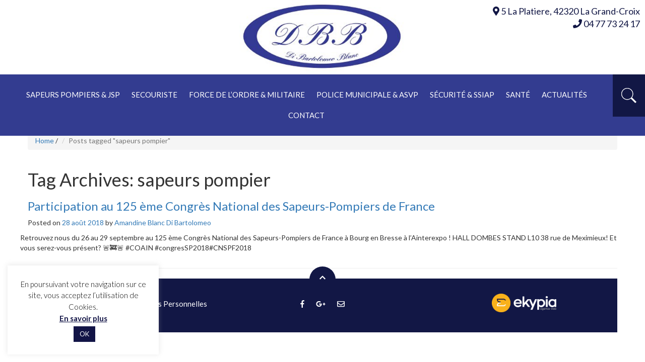

--- FILE ---
content_type: text/html; charset=UTF-8
request_url: https://www.dbb-uniformes.com/tag/sapeurs-pompier/
body_size: 24874
content:
    <!DOCTYPE html>
    <html lang="fr-FR">

    <head>
        <meta charset="UTF-8" />
        <meta name="viewport" content="width=device-width, initial-scale=1.0">
        <meta name="format-detection" content="telephone=no" />
        <title>
            sapeurs pompier Archives - DBB Di Bartolomeo Blanc        </title>
        
          <!-- Bootstrap -->
    <link href="https://www.dbb-uniformes.com/wp-content/themes/dbb/lib/bootstrap/css/bootstrap.min.css" rel="stylesheet">
    <link href="https://www.dbb-uniformes.com/wp-content/themes/dbb/lib/fancybox/jquery.fancybox.min.css" rel="stylesheet">

       
        <link rel="pingback" href="https://www.dbb-uniformes.com/xmlrpc.php" />
        <link rel="shortcut icon" href="https://www.dbb-uniformes.com/wp-content/themes/dbb/ico/favicon.png">

        <link href="https://fonts.googleapis.com/css?family=Lato:300,400,400i,700,700i|Montserrat:400,700|Nixie+One" rel="stylesheet">
    <script src='https://ajax.googleapis.com/ajax/libs/jquery/1/jquery.min.js'></script>
    <!-- <script type='text/javascript' src="https://www.dbb-uniformes.com/wp-content/themes/dbb/lib/bootstrap/js/bootstrap.js"></script> -->
    <script type="text/javascript" src="https://www.dbb-uniformes.com/wp-content/themes/dbb/assets/js/modernizr.custom.97074.js"></script>
    <script type="text/javascript" src="https://www.dbb-uniformes.com/wp-content/themes/dbb/assets/js/app.js"></script>
    <script type="text/javascript" src="https://www.dbb-uniformes.com/wp-content/themes/dbb/lib/fancybox/jquery.fancybox.min.js"></script>
       
        <meta name='robots' content='index, follow, max-image-preview:large, max-snippet:-1, max-video-preview:-1' />

	<!-- This site is optimized with the Yoast SEO plugin v24.9 - https://yoast.com/wordpress/plugins/seo/ -->
	<link rel="canonical" href="https://www.dbb-uniformes.com/tag/sapeurs-pompier/" />
	<meta property="og:locale" content="fr_FR" />
	<meta property="og:type" content="article" />
	<meta property="og:title" content="sapeurs pompier Archives - DBB Di Bartolomeo Blanc" />
	<meta property="og:url" content="https://www.dbb-uniformes.com/tag/sapeurs-pompier/" />
	<meta property="og:site_name" content="DBB Di Bartolomeo Blanc" />
	<meta name="twitter:card" content="summary_large_image" />
	<script type="application/ld+json" class="yoast-schema-graph">{"@context":"https://schema.org","@graph":[{"@type":"CollectionPage","@id":"https://www.dbb-uniformes.com/tag/sapeurs-pompier/","url":"https://www.dbb-uniformes.com/tag/sapeurs-pompier/","name":"sapeurs pompier Archives - DBB Di Bartolomeo Blanc","isPartOf":{"@id":"https://www.dbb-uniformes.com/#website"},"breadcrumb":{"@id":"https://www.dbb-uniformes.com/tag/sapeurs-pompier/#breadcrumb"},"inLanguage":"fr-FR"},{"@type":"BreadcrumbList","@id":"https://www.dbb-uniformes.com/tag/sapeurs-pompier/#breadcrumb","itemListElement":[{"@type":"ListItem","position":1,"name":"Accueil","item":"https://www.dbb-uniformes.com/"},{"@type":"ListItem","position":2,"name":"sapeurs pompier"}]},{"@type":"WebSite","@id":"https://www.dbb-uniformes.com/#website","url":"https://www.dbb-uniformes.com/","name":"DBB Di Bartolomeo Blanc","description":"Fabricant d&#039;uniformes, de tenues d&#039;intervention, de vêtements de travail, et d&#039;équipements de protection individuelle","potentialAction":[{"@type":"SearchAction","target":{"@type":"EntryPoint","urlTemplate":"https://www.dbb-uniformes.com/?s={search_term_string}"},"query-input":{"@type":"PropertyValueSpecification","valueRequired":true,"valueName":"search_term_string"}}],"inLanguage":"fr-FR"}]}</script>
	<!-- / Yoast SEO plugin. -->


<link rel='dns-prefetch' href='//www.dbb-uniformes.com' />
<link rel="alternate" type="application/rss+xml" title="DBB Di Bartolomeo Blanc &raquo; Flux" href="https://www.dbb-uniformes.com/feed/" />
<link rel="alternate" type="application/rss+xml" title="DBB Di Bartolomeo Blanc &raquo; Flux des commentaires" href="https://www.dbb-uniformes.com/comments/feed/" />
<link rel="alternate" type="application/rss+xml" title="DBB Di Bartolomeo Blanc &raquo; Flux de l’étiquette sapeurs pompier" href="https://www.dbb-uniformes.com/tag/sapeurs-pompier/feed/" />
<style id='wp-img-auto-sizes-contain-inline-css' type='text/css'>
img:is([sizes=auto i],[sizes^="auto," i]){contain-intrinsic-size:3000px 1500px}
/*# sourceURL=wp-img-auto-sizes-contain-inline-css */
</style>
<style id='wp-emoji-styles-inline-css' type='text/css'>

	img.wp-smiley, img.emoji {
		display: inline !important;
		border: none !important;
		box-shadow: none !important;
		height: 1em !important;
		width: 1em !important;
		margin: 0 0.07em !important;
		vertical-align: -0.1em !important;
		background: none !important;
		padding: 0 !important;
	}
/*# sourceURL=wp-emoji-styles-inline-css */
</style>
<style id='wp-block-library-inline-css' type='text/css'>
:root{--wp-block-synced-color:#7a00df;--wp-block-synced-color--rgb:122,0,223;--wp-bound-block-color:var(--wp-block-synced-color);--wp-editor-canvas-background:#ddd;--wp-admin-theme-color:#007cba;--wp-admin-theme-color--rgb:0,124,186;--wp-admin-theme-color-darker-10:#006ba1;--wp-admin-theme-color-darker-10--rgb:0,107,160.5;--wp-admin-theme-color-darker-20:#005a87;--wp-admin-theme-color-darker-20--rgb:0,90,135;--wp-admin-border-width-focus:2px}@media (min-resolution:192dpi){:root{--wp-admin-border-width-focus:1.5px}}.wp-element-button{cursor:pointer}:root .has-very-light-gray-background-color{background-color:#eee}:root .has-very-dark-gray-background-color{background-color:#313131}:root .has-very-light-gray-color{color:#eee}:root .has-very-dark-gray-color{color:#313131}:root .has-vivid-green-cyan-to-vivid-cyan-blue-gradient-background{background:linear-gradient(135deg,#00d084,#0693e3)}:root .has-purple-crush-gradient-background{background:linear-gradient(135deg,#34e2e4,#4721fb 50%,#ab1dfe)}:root .has-hazy-dawn-gradient-background{background:linear-gradient(135deg,#faaca8,#dad0ec)}:root .has-subdued-olive-gradient-background{background:linear-gradient(135deg,#fafae1,#67a671)}:root .has-atomic-cream-gradient-background{background:linear-gradient(135deg,#fdd79a,#004a59)}:root .has-nightshade-gradient-background{background:linear-gradient(135deg,#330968,#31cdcf)}:root .has-midnight-gradient-background{background:linear-gradient(135deg,#020381,#2874fc)}:root{--wp--preset--font-size--normal:16px;--wp--preset--font-size--huge:42px}.has-regular-font-size{font-size:1em}.has-larger-font-size{font-size:2.625em}.has-normal-font-size{font-size:var(--wp--preset--font-size--normal)}.has-huge-font-size{font-size:var(--wp--preset--font-size--huge)}.has-text-align-center{text-align:center}.has-text-align-left{text-align:left}.has-text-align-right{text-align:right}.has-fit-text{white-space:nowrap!important}#end-resizable-editor-section{display:none}.aligncenter{clear:both}.items-justified-left{justify-content:flex-start}.items-justified-center{justify-content:center}.items-justified-right{justify-content:flex-end}.items-justified-space-between{justify-content:space-between}.screen-reader-text{border:0;clip-path:inset(50%);height:1px;margin:-1px;overflow:hidden;padding:0;position:absolute;width:1px;word-wrap:normal!important}.screen-reader-text:focus{background-color:#ddd;clip-path:none;color:#444;display:block;font-size:1em;height:auto;left:5px;line-height:normal;padding:15px 23px 14px;text-decoration:none;top:5px;width:auto;z-index:100000}html :where(.has-border-color){border-style:solid}html :where([style*=border-top-color]){border-top-style:solid}html :where([style*=border-right-color]){border-right-style:solid}html :where([style*=border-bottom-color]){border-bottom-style:solid}html :where([style*=border-left-color]){border-left-style:solid}html :where([style*=border-width]){border-style:solid}html :where([style*=border-top-width]){border-top-style:solid}html :where([style*=border-right-width]){border-right-style:solid}html :where([style*=border-bottom-width]){border-bottom-style:solid}html :where([style*=border-left-width]){border-left-style:solid}html :where(img[class*=wp-image-]){height:auto;max-width:100%}:where(figure){margin:0 0 1em}html :where(.is-position-sticky){--wp-admin--admin-bar--position-offset:var(--wp-admin--admin-bar--height,0px)}@media screen and (max-width:600px){html :where(.is-position-sticky){--wp-admin--admin-bar--position-offset:0px}}

/*# sourceURL=wp-block-library-inline-css */
</style><style id='global-styles-inline-css' type='text/css'>
:root{--wp--preset--aspect-ratio--square: 1;--wp--preset--aspect-ratio--4-3: 4/3;--wp--preset--aspect-ratio--3-4: 3/4;--wp--preset--aspect-ratio--3-2: 3/2;--wp--preset--aspect-ratio--2-3: 2/3;--wp--preset--aspect-ratio--16-9: 16/9;--wp--preset--aspect-ratio--9-16: 9/16;--wp--preset--color--black: #000000;--wp--preset--color--cyan-bluish-gray: #abb8c3;--wp--preset--color--white: #ffffff;--wp--preset--color--pale-pink: #f78da7;--wp--preset--color--vivid-red: #cf2e2e;--wp--preset--color--luminous-vivid-orange: #ff6900;--wp--preset--color--luminous-vivid-amber: #fcb900;--wp--preset--color--light-green-cyan: #7bdcb5;--wp--preset--color--vivid-green-cyan: #00d084;--wp--preset--color--pale-cyan-blue: #8ed1fc;--wp--preset--color--vivid-cyan-blue: #0693e3;--wp--preset--color--vivid-purple: #9b51e0;--wp--preset--gradient--vivid-cyan-blue-to-vivid-purple: linear-gradient(135deg,rgb(6,147,227) 0%,rgb(155,81,224) 100%);--wp--preset--gradient--light-green-cyan-to-vivid-green-cyan: linear-gradient(135deg,rgb(122,220,180) 0%,rgb(0,208,130) 100%);--wp--preset--gradient--luminous-vivid-amber-to-luminous-vivid-orange: linear-gradient(135deg,rgb(252,185,0) 0%,rgb(255,105,0) 100%);--wp--preset--gradient--luminous-vivid-orange-to-vivid-red: linear-gradient(135deg,rgb(255,105,0) 0%,rgb(207,46,46) 100%);--wp--preset--gradient--very-light-gray-to-cyan-bluish-gray: linear-gradient(135deg,rgb(238,238,238) 0%,rgb(169,184,195) 100%);--wp--preset--gradient--cool-to-warm-spectrum: linear-gradient(135deg,rgb(74,234,220) 0%,rgb(151,120,209) 20%,rgb(207,42,186) 40%,rgb(238,44,130) 60%,rgb(251,105,98) 80%,rgb(254,248,76) 100%);--wp--preset--gradient--blush-light-purple: linear-gradient(135deg,rgb(255,206,236) 0%,rgb(152,150,240) 100%);--wp--preset--gradient--blush-bordeaux: linear-gradient(135deg,rgb(254,205,165) 0%,rgb(254,45,45) 50%,rgb(107,0,62) 100%);--wp--preset--gradient--luminous-dusk: linear-gradient(135deg,rgb(255,203,112) 0%,rgb(199,81,192) 50%,rgb(65,88,208) 100%);--wp--preset--gradient--pale-ocean: linear-gradient(135deg,rgb(255,245,203) 0%,rgb(182,227,212) 50%,rgb(51,167,181) 100%);--wp--preset--gradient--electric-grass: linear-gradient(135deg,rgb(202,248,128) 0%,rgb(113,206,126) 100%);--wp--preset--gradient--midnight: linear-gradient(135deg,rgb(2,3,129) 0%,rgb(40,116,252) 100%);--wp--preset--font-size--small: 13px;--wp--preset--font-size--medium: 20px;--wp--preset--font-size--large: 36px;--wp--preset--font-size--x-large: 42px;--wp--preset--spacing--20: 0.44rem;--wp--preset--spacing--30: 0.67rem;--wp--preset--spacing--40: 1rem;--wp--preset--spacing--50: 1.5rem;--wp--preset--spacing--60: 2.25rem;--wp--preset--spacing--70: 3.38rem;--wp--preset--spacing--80: 5.06rem;--wp--preset--shadow--natural: 6px 6px 9px rgba(0, 0, 0, 0.2);--wp--preset--shadow--deep: 12px 12px 50px rgba(0, 0, 0, 0.4);--wp--preset--shadow--sharp: 6px 6px 0px rgba(0, 0, 0, 0.2);--wp--preset--shadow--outlined: 6px 6px 0px -3px rgb(255, 255, 255), 6px 6px rgb(0, 0, 0);--wp--preset--shadow--crisp: 6px 6px 0px rgb(0, 0, 0);}:where(.is-layout-flex){gap: 0.5em;}:where(.is-layout-grid){gap: 0.5em;}body .is-layout-flex{display: flex;}.is-layout-flex{flex-wrap: wrap;align-items: center;}.is-layout-flex > :is(*, div){margin: 0;}body .is-layout-grid{display: grid;}.is-layout-grid > :is(*, div){margin: 0;}:where(.wp-block-columns.is-layout-flex){gap: 2em;}:where(.wp-block-columns.is-layout-grid){gap: 2em;}:where(.wp-block-post-template.is-layout-flex){gap: 1.25em;}:where(.wp-block-post-template.is-layout-grid){gap: 1.25em;}.has-black-color{color: var(--wp--preset--color--black) !important;}.has-cyan-bluish-gray-color{color: var(--wp--preset--color--cyan-bluish-gray) !important;}.has-white-color{color: var(--wp--preset--color--white) !important;}.has-pale-pink-color{color: var(--wp--preset--color--pale-pink) !important;}.has-vivid-red-color{color: var(--wp--preset--color--vivid-red) !important;}.has-luminous-vivid-orange-color{color: var(--wp--preset--color--luminous-vivid-orange) !important;}.has-luminous-vivid-amber-color{color: var(--wp--preset--color--luminous-vivid-amber) !important;}.has-light-green-cyan-color{color: var(--wp--preset--color--light-green-cyan) !important;}.has-vivid-green-cyan-color{color: var(--wp--preset--color--vivid-green-cyan) !important;}.has-pale-cyan-blue-color{color: var(--wp--preset--color--pale-cyan-blue) !important;}.has-vivid-cyan-blue-color{color: var(--wp--preset--color--vivid-cyan-blue) !important;}.has-vivid-purple-color{color: var(--wp--preset--color--vivid-purple) !important;}.has-black-background-color{background-color: var(--wp--preset--color--black) !important;}.has-cyan-bluish-gray-background-color{background-color: var(--wp--preset--color--cyan-bluish-gray) !important;}.has-white-background-color{background-color: var(--wp--preset--color--white) !important;}.has-pale-pink-background-color{background-color: var(--wp--preset--color--pale-pink) !important;}.has-vivid-red-background-color{background-color: var(--wp--preset--color--vivid-red) !important;}.has-luminous-vivid-orange-background-color{background-color: var(--wp--preset--color--luminous-vivid-orange) !important;}.has-luminous-vivid-amber-background-color{background-color: var(--wp--preset--color--luminous-vivid-amber) !important;}.has-light-green-cyan-background-color{background-color: var(--wp--preset--color--light-green-cyan) !important;}.has-vivid-green-cyan-background-color{background-color: var(--wp--preset--color--vivid-green-cyan) !important;}.has-pale-cyan-blue-background-color{background-color: var(--wp--preset--color--pale-cyan-blue) !important;}.has-vivid-cyan-blue-background-color{background-color: var(--wp--preset--color--vivid-cyan-blue) !important;}.has-vivid-purple-background-color{background-color: var(--wp--preset--color--vivid-purple) !important;}.has-black-border-color{border-color: var(--wp--preset--color--black) !important;}.has-cyan-bluish-gray-border-color{border-color: var(--wp--preset--color--cyan-bluish-gray) !important;}.has-white-border-color{border-color: var(--wp--preset--color--white) !important;}.has-pale-pink-border-color{border-color: var(--wp--preset--color--pale-pink) !important;}.has-vivid-red-border-color{border-color: var(--wp--preset--color--vivid-red) !important;}.has-luminous-vivid-orange-border-color{border-color: var(--wp--preset--color--luminous-vivid-orange) !important;}.has-luminous-vivid-amber-border-color{border-color: var(--wp--preset--color--luminous-vivid-amber) !important;}.has-light-green-cyan-border-color{border-color: var(--wp--preset--color--light-green-cyan) !important;}.has-vivid-green-cyan-border-color{border-color: var(--wp--preset--color--vivid-green-cyan) !important;}.has-pale-cyan-blue-border-color{border-color: var(--wp--preset--color--pale-cyan-blue) !important;}.has-vivid-cyan-blue-border-color{border-color: var(--wp--preset--color--vivid-cyan-blue) !important;}.has-vivid-purple-border-color{border-color: var(--wp--preset--color--vivid-purple) !important;}.has-vivid-cyan-blue-to-vivid-purple-gradient-background{background: var(--wp--preset--gradient--vivid-cyan-blue-to-vivid-purple) !important;}.has-light-green-cyan-to-vivid-green-cyan-gradient-background{background: var(--wp--preset--gradient--light-green-cyan-to-vivid-green-cyan) !important;}.has-luminous-vivid-amber-to-luminous-vivid-orange-gradient-background{background: var(--wp--preset--gradient--luminous-vivid-amber-to-luminous-vivid-orange) !important;}.has-luminous-vivid-orange-to-vivid-red-gradient-background{background: var(--wp--preset--gradient--luminous-vivid-orange-to-vivid-red) !important;}.has-very-light-gray-to-cyan-bluish-gray-gradient-background{background: var(--wp--preset--gradient--very-light-gray-to-cyan-bluish-gray) !important;}.has-cool-to-warm-spectrum-gradient-background{background: var(--wp--preset--gradient--cool-to-warm-spectrum) !important;}.has-blush-light-purple-gradient-background{background: var(--wp--preset--gradient--blush-light-purple) !important;}.has-blush-bordeaux-gradient-background{background: var(--wp--preset--gradient--blush-bordeaux) !important;}.has-luminous-dusk-gradient-background{background: var(--wp--preset--gradient--luminous-dusk) !important;}.has-pale-ocean-gradient-background{background: var(--wp--preset--gradient--pale-ocean) !important;}.has-electric-grass-gradient-background{background: var(--wp--preset--gradient--electric-grass) !important;}.has-midnight-gradient-background{background: var(--wp--preset--gradient--midnight) !important;}.has-small-font-size{font-size: var(--wp--preset--font-size--small) !important;}.has-medium-font-size{font-size: var(--wp--preset--font-size--medium) !important;}.has-large-font-size{font-size: var(--wp--preset--font-size--large) !important;}.has-x-large-font-size{font-size: var(--wp--preset--font-size--x-large) !important;}
/*# sourceURL=global-styles-inline-css */
</style>

<style id='classic-theme-styles-inline-css' type='text/css'>
/*! This file is auto-generated */
.wp-block-button__link{color:#fff;background-color:#32373c;border-radius:9999px;box-shadow:none;text-decoration:none;padding:calc(.667em + 2px) calc(1.333em + 2px);font-size:1.125em}.wp-block-file__button{background:#32373c;color:#fff;text-decoration:none}
/*# sourceURL=/wp-includes/css/classic-themes.min.css */
</style>
<link rel='stylesheet' id='contact-form-7-css' href='https://www.dbb-uniformes.com/wp-content/plugins/contact-form-7/includes/css/styles.css?ver=5.7.4' type='text/css' media='all' />
<link rel='stylesheet' id='cookie-law-info-css' href='https://www.dbb-uniformes.com/wp-content/plugins/cookie-law-info/legacy/public/css/cookie-law-info-public.css?ver=3.3.9' type='text/css' media='all' />
<link rel='stylesheet' id='cookie-law-info-gdpr-css' href='https://www.dbb-uniformes.com/wp-content/plugins/cookie-law-info/legacy/public/css/cookie-law-info-gdpr.css?ver=3.3.9' type='text/css' media='all' />
<link rel='stylesheet' id='fancybox-for-wp-css' href='https://www.dbb-uniformes.com/wp-content/plugins/fancybox-for-wordpress/assets/css/fancybox.css?ver=1.3.4' type='text/css' media='all' />
<style id='responsive-menu-inline-css' type='text/css'>
/** This file is major component of this plugin so please don't try to edit here. */
#rmp_menu_trigger-17411 {
  width: 55px;
  height: 55px;
  position: fixed;
  top: 15px;
  border-radius: 5px;
  display: none;
  text-decoration: none;
  left: 5%;
  background: #121745;
  transition: transform 0.5s, background-color 0.5s;
}
#rmp_menu_trigger-17411:hover, #rmp_menu_trigger-17411:focus {
  background: #121745;
  text-decoration: unset;
}
#rmp_menu_trigger-17411.is-active {
  background: #121745;
}
#rmp_menu_trigger-17411 .rmp-trigger-box {
  width: 25px;
  color: #fff;
}
#rmp_menu_trigger-17411 .rmp-trigger-icon-active, #rmp_menu_trigger-17411 .rmp-trigger-text-open {
  display: none;
}
#rmp_menu_trigger-17411.is-active .rmp-trigger-icon-active, #rmp_menu_trigger-17411.is-active .rmp-trigger-text-open {
  display: inline;
}
#rmp_menu_trigger-17411.is-active .rmp-trigger-icon-inactive, #rmp_menu_trigger-17411.is-active .rmp-trigger-text {
  display: none;
}
#rmp_menu_trigger-17411 .rmp-trigger-label {
  color: #fff;
  pointer-events: none;
  line-height: 13px;
  font-family: inherit;
  font-size: 14px;
  display: inline;
  text-transform: inherit;
}
#rmp_menu_trigger-17411 .rmp-trigger-label.rmp-trigger-label-top {
  display: block;
  margin-bottom: 12px;
}
#rmp_menu_trigger-17411 .rmp-trigger-label.rmp-trigger-label-bottom {
  display: block;
  margin-top: 12px;
}
#rmp_menu_trigger-17411 .responsive-menu-pro-inner {
  display: block;
}
#rmp_menu_trigger-17411 .rmp-trigger-icon-inactive .rmp-font-icon {
  color: #fff;
}
#rmp_menu_trigger-17411 .responsive-menu-pro-inner, #rmp_menu_trigger-17411 .responsive-menu-pro-inner::before, #rmp_menu_trigger-17411 .responsive-menu-pro-inner::after {
  width: 25px;
  height: 3px;
  background-color: #fff;
  border-radius: 4px;
  position: absolute;
}
#rmp_menu_trigger-17411 .rmp-trigger-icon-active .rmp-font-icon {
  color: #fff;
}
#rmp_menu_trigger-17411.is-active .responsive-menu-pro-inner, #rmp_menu_trigger-17411.is-active .responsive-menu-pro-inner::before, #rmp_menu_trigger-17411.is-active .responsive-menu-pro-inner::after {
  background-color: #fff;
}
#rmp_menu_trigger-17411:hover .rmp-trigger-icon-inactive .rmp-font-icon {
  color: #fff;
}
#rmp_menu_trigger-17411:not(.is-active):hover .responsive-menu-pro-inner, #rmp_menu_trigger-17411:not(.is-active):hover .responsive-menu-pro-inner::before, #rmp_menu_trigger-17411:not(.is-active):hover .responsive-menu-pro-inner::after {
  background-color: #fff;
}
#rmp_menu_trigger-17411 .responsive-menu-pro-inner::before {
  top: 10px;
}
#rmp_menu_trigger-17411 .responsive-menu-pro-inner::after {
  bottom: 10px;
}
#rmp_menu_trigger-17411.is-active .responsive-menu-pro-inner::after {
  bottom: 0;
}
/* Hamburger menu styling */
@media screen and (max-width: 1105px) {
  /** Menu Title Style */
  /** Menu Additional Content Style */
  #rmp_menu_trigger-17411 {
    display: block;
  }
  #rmp-container-17411 {
    position: fixed;
    top: 0;
    margin: 0;
    transition: transform 0.5s;
    overflow: auto;
    display: block;
    width: 75%;
    background-color: #212121;
    background-image: url("");
    height: 100%;
    left: 0;
    padding-top: 0px;
    padding-left: 0px;
    padding-bottom: 0px;
    padding-right: 0px;
  }
  #rmp-menu-wrap-17411 {
    padding-top: 0px;
    padding-left: 0px;
    padding-bottom: 0px;
    padding-right: 0px;
    background-color: #212121;
  }
  #rmp-menu-wrap-17411 .rmp-menu, #rmp-menu-wrap-17411 .rmp-submenu {
    width: 100%;
    box-sizing: border-box;
    margin: 0;
    padding: 0;
  }
  #rmp-menu-wrap-17411 .rmp-submenu-depth-1 .rmp-menu-item-link {
    padding-left: 10%;
  }
  #rmp-menu-wrap-17411 .rmp-submenu-depth-2 .rmp-menu-item-link {
    padding-left: 15%;
  }
  #rmp-menu-wrap-17411 .rmp-submenu-depth-3 .rmp-menu-item-link {
    padding-left: 20%;
  }
  #rmp-menu-wrap-17411 .rmp-submenu-depth-4 .rmp-menu-item-link {
    padding-left: 25%;
  }
  #rmp-menu-wrap-17411 .rmp-submenu.rmp-submenu-open {
    display: block;
  }
  #rmp-menu-wrap-17411 .rmp-menu-item {
    width: 100%;
    list-style: none;
    margin: 0;
  }
  #rmp-menu-wrap-17411 .rmp-menu-item-link {
    height: 40px;
    line-height: 40px;
    font-size: 13px;
    border-bottom: 1px solid #212121;
    font-family: inherit;
    color: #fff;
    text-align: left;
    background-color: #212121;
    font-weight: normal;
    letter-spacing: 0px;
    display: block;
    box-sizing: border-box;
    width: 100%;
    text-decoration: none;
    position: relative;
    overflow: hidden;
    transition: background-color 0.5s, border-color 0.5s, 0.5s;
    padding: 0 5%;
    padding-right: 50px;
  }
  #rmp-menu-wrap-17411 .rmp-menu-item-link:after, #rmp-menu-wrap-17411 .rmp-menu-item-link:before {
    display: none;
  }
  #rmp-menu-wrap-17411 .rmp-menu-item-link:hover, #rmp-menu-wrap-17411 .rmp-menu-item-link:focus {
    color: #fff;
    border-color: #212121;
    background-color: #3f3f3f;
  }
  #rmp-menu-wrap-17411 .rmp-menu-item-link:focus {
    outline: none;
    border-color: unset;
    box-shadow: unset;
  }
  #rmp-menu-wrap-17411 .rmp-menu-item-link .rmp-font-icon {
    height: 40px;
    line-height: 40px;
    margin-right: 10px;
    font-size: 13px;
  }
  #rmp-menu-wrap-17411 .rmp-menu-current-item .rmp-menu-item-link {
    color: #fff;
    border-color: #212121;
    background-color: #212121;
  }
  #rmp-menu-wrap-17411 .rmp-menu-current-item .rmp-menu-item-link:hover, #rmp-menu-wrap-17411 .rmp-menu-current-item .rmp-menu-item-link:focus {
    color: #fff;
    border-color: #3f3f3f;
    background-color: #3f3f3f;
  }
  #rmp-menu-wrap-17411 .rmp-menu-subarrow {
    position: absolute;
    top: 0;
    bottom: 0;
    text-align: center;
    overflow: hidden;
    background-size: cover;
    overflow: hidden;
    right: 0;
    border-left-style: solid;
    border-left-color: #121745;
    border-left-width: 1px;
    height: 40px;
    width: 40px;
    color: #fff;
    background-color: #121745;
  }
  #rmp-menu-wrap-17411 .rmp-menu-subarrow svg {
    fill: #fff;
  }
  #rmp-menu-wrap-17411 .rmp-menu-subarrow:hover {
    color: #fff;
    border-color: #121745;
    background-color: #121745;
  }
  #rmp-menu-wrap-17411 .rmp-menu-subarrow:hover svg {
    fill: #fff;
  }
  #rmp-menu-wrap-17411 .rmp-menu-subarrow .rmp-font-icon {
    margin-right: unset;
  }
  #rmp-menu-wrap-17411 .rmp-menu-subarrow * {
    vertical-align: middle;
    line-height: 40px;
  }
  #rmp-menu-wrap-17411 .rmp-menu-subarrow-active {
    display: block;
    background-size: cover;
    color: #fff;
    border-color: #121745;
    background-color: #121745;
  }
  #rmp-menu-wrap-17411 .rmp-menu-subarrow-active svg {
    fill: #fff;
  }
  #rmp-menu-wrap-17411 .rmp-menu-subarrow-active:hover {
    color: #fff;
    border-color: #121745;
    background-color: #121745;
  }
  #rmp-menu-wrap-17411 .rmp-menu-subarrow-active:hover svg {
    fill: #fff;
  }
  #rmp-menu-wrap-17411 .rmp-submenu {
    display: none;
  }
  #rmp-menu-wrap-17411 .rmp-submenu .rmp-menu-item-link {
    height: 40px;
    line-height: 40px;
    letter-spacing: 0px;
    font-size: 13px;
    border-bottom: 1px solid #212121;
    font-family: inherit;
    font-weight: normal;
    color: #fff;
    text-align: left;
    background-color: #212121;
  }
  #rmp-menu-wrap-17411 .rmp-submenu .rmp-menu-item-link:hover, #rmp-menu-wrap-17411 .rmp-submenu .rmp-menu-item-link:focus {
    color: #fff;
    border-color: #212121;
    background-color: #3f3f3f;
  }
  #rmp-menu-wrap-17411 .rmp-submenu .rmp-menu-current-item .rmp-menu-item-link {
    color: #fff;
    border-color: #212121;
    background-color: #212121;
  }
  #rmp-menu-wrap-17411 .rmp-submenu .rmp-menu-current-item .rmp-menu-item-link:hover, #rmp-menu-wrap-17411 .rmp-submenu .rmp-menu-current-item .rmp-menu-item-link:focus {
    color: #fff;
    border-color: #3f3f3f;
    background-color: #3f3f3f;
  }
  #rmp-menu-wrap-17411 .rmp-submenu .rmp-menu-subarrow {
    right: 0;
    border-right: unset;
    border-left-style: solid;
    border-left-color: #121745;
    border-left-width: 1px;
    height: 40px;
    line-height: 40px;
    width: 40px;
    color: #fff;
    background-color: #121745;
  }
  #rmp-menu-wrap-17411 .rmp-submenu .rmp-menu-subarrow:hover {
    color: #fff;
    border-color: #121745;
    background-color: #121745;
  }
  #rmp-menu-wrap-17411 .rmp-submenu .rmp-menu-subarrow-active {
    color: #fff;
    border-color: #121745;
    background-color: #121745;
  }
  #rmp-menu-wrap-17411 .rmp-submenu .rmp-menu-subarrow-active:hover {
    color: #fff;
    border-color: #121745;
    background-color: #121745;
  }
  #rmp-menu-wrap-17411 .rmp-menu-item-description {
    margin: 0;
    padding: 5px 5%;
    opacity: 0.8;
    color: #fff;
  }
  #rmp-search-box-17411 {
    display: block;
    padding-top: 0px;
    padding-left: 5%;
    padding-bottom: 0px;
    padding-right: 5%;
  }
  #rmp-search-box-17411 .rmp-search-form {
    margin: 0;
  }
  #rmp-search-box-17411 .rmp-search-box {
    background: #fff;
    border: 1px solid #dadada;
    color: #333;
    width: 100%;
    padding: 0 5%;
    border-radius: 30px;
    height: 45px;
    -webkit-appearance: none;
  }
  #rmp-search-box-17411 .rmp-search-box::placeholder {
    color: #C7C7CD;
  }
  #rmp-search-box-17411 .rmp-search-box:focus {
    background-color: #fff;
    outline: 2px solid #dadada;
    color: #333;
  }
  #rmp-menu-title-17411 {
    background-color: #212121;
    color: #fff;
    text-align: left;
    font-size: 13px;
    padding-top: 10%;
    padding-left: 5%;
    padding-bottom: 0%;
    padding-right: 5%;
    font-weight: 400;
    transition: background-color 0.5s, border-color 0.5s, color 0.5s;
  }
  #rmp-menu-title-17411:hover {
    background-color: #212121;
    color: #fff;
  }
  #rmp-menu-title-17411 > .rmp-menu-title-link {
    color: #fff;
    width: 100%;
    background-color: unset;
    text-decoration: none;
  }
  #rmp-menu-title-17411 > .rmp-menu-title-link:hover {
    color: #fff;
  }
  #rmp-menu-title-17411 .rmp-font-icon {
    font-size: 13px;
  }
  #rmp-menu-additional-content-17411 {
    padding-top: 0px;
    padding-left: 5%;
    padding-bottom: 0px;
    padding-right: 5%;
    color: #fff;
    text-align: center;
    font-size: 16px;
  }
}
/**
This file contents common styling of menus.
*/
.rmp-container {
  display: none;
  visibility: visible;
  padding: 0px 0px 0px 0px;
  z-index: 99998;
  transition: all 0.3s;
  /** Scrolling bar in menu setting box **/
}
.rmp-container.rmp-fade-top, .rmp-container.rmp-fade-left, .rmp-container.rmp-fade-right, .rmp-container.rmp-fade-bottom {
  display: none;
}
.rmp-container.rmp-slide-left, .rmp-container.rmp-push-left {
  transform: translateX(-100%);
  -ms-transform: translateX(-100%);
  -webkit-transform: translateX(-100%);
  -moz-transform: translateX(-100%);
}
.rmp-container.rmp-slide-left.rmp-menu-open, .rmp-container.rmp-push-left.rmp-menu-open {
  transform: translateX(0);
  -ms-transform: translateX(0);
  -webkit-transform: translateX(0);
  -moz-transform: translateX(0);
}
.rmp-container.rmp-slide-right, .rmp-container.rmp-push-right {
  transform: translateX(100%);
  -ms-transform: translateX(100%);
  -webkit-transform: translateX(100%);
  -moz-transform: translateX(100%);
}
.rmp-container.rmp-slide-right.rmp-menu-open, .rmp-container.rmp-push-right.rmp-menu-open {
  transform: translateX(0);
  -ms-transform: translateX(0);
  -webkit-transform: translateX(0);
  -moz-transform: translateX(0);
}
.rmp-container.rmp-slide-top, .rmp-container.rmp-push-top {
  transform: translateY(-100%);
  -ms-transform: translateY(-100%);
  -webkit-transform: translateY(-100%);
  -moz-transform: translateY(-100%);
}
.rmp-container.rmp-slide-top.rmp-menu-open, .rmp-container.rmp-push-top.rmp-menu-open {
  transform: translateY(0);
  -ms-transform: translateY(0);
  -webkit-transform: translateY(0);
  -moz-transform: translateY(0);
}
.rmp-container.rmp-slide-bottom, .rmp-container.rmp-push-bottom {
  transform: translateY(100%);
  -ms-transform: translateY(100%);
  -webkit-transform: translateY(100%);
  -moz-transform: translateY(100%);
}
.rmp-container.rmp-slide-bottom.rmp-menu-open, .rmp-container.rmp-push-bottom.rmp-menu-open {
  transform: translateX(0);
  -ms-transform: translateX(0);
  -webkit-transform: translateX(0);
  -moz-transform: translateX(0);
}
.rmp-container::-webkit-scrollbar {
  width: 0px;
}
.rmp-container ::-webkit-scrollbar-track {
  box-shadow: inset 0 0 5px transparent;
}
.rmp-container ::-webkit-scrollbar-thumb {
  background: transparent;
}
.rmp-container ::-webkit-scrollbar-thumb:hover {
  background: transparent;
}
.rmp-container .rmp-menu-wrap .rmp-menu {
  transition: none;
  border-radius: 0;
  box-shadow: none;
  background: none;
  border: 0;
  bottom: auto;
  box-sizing: border-box;
  clip: auto;
  color: #666;
  display: block;
  float: none;
  font-family: inherit;
  font-size: 14px;
  height: auto;
  left: auto;
  line-height: 1.7;
  list-style-type: none;
  margin: 0;
  min-height: auto;
  max-height: none;
  opacity: 1;
  outline: none;
  overflow: visible;
  padding: 0;
  position: relative;
  pointer-events: auto;
  right: auto;
  text-align: left;
  text-decoration: none;
  text-indent: 0;
  text-transform: none;
  transform: none;
  top: auto;
  visibility: inherit;
  width: auto;
  word-wrap: break-word;
  white-space: normal;
}
.rmp-container .rmp-menu-additional-content {
  display: block;
  word-break: break-word;
}
.rmp-container .rmp-menu-title {
  display: flex;
  flex-direction: column;
}
.rmp-container .rmp-menu-title .rmp-menu-title-image {
  max-width: 100%;
  margin-bottom: 15px;
  display: block;
  margin: auto;
  margin-bottom: 15px;
}
button.rmp_menu_trigger {
  z-index: 999999;
  overflow: hidden;
  outline: none;
  border: 0;
  display: none;
  margin: 0;
  transition: transform 0.5s, background-color 0.5s;
  padding: 0;
}
button.rmp_menu_trigger .responsive-menu-pro-inner::before, button.rmp_menu_trigger .responsive-menu-pro-inner::after {
  content: "";
  display: block;
}
button.rmp_menu_trigger .responsive-menu-pro-inner::before {
  top: 10px;
}
button.rmp_menu_trigger .responsive-menu-pro-inner::after {
  bottom: 10px;
}
button.rmp_menu_trigger .rmp-trigger-box {
  width: 40px;
  display: inline-block;
  position: relative;
  pointer-events: none;
  vertical-align: super;
}
/*  Menu Trigger Boring Animation */
.rmp-menu-trigger-boring .responsive-menu-pro-inner {
  transition-property: none;
}
.rmp-menu-trigger-boring .responsive-menu-pro-inner::after, .rmp-menu-trigger-boring .responsive-menu-pro-inner::before {
  transition-property: none;
}
.rmp-menu-trigger-boring.is-active .responsive-menu-pro-inner {
  transform: rotate(45deg);
}
.rmp-menu-trigger-boring.is-active .responsive-menu-pro-inner:before {
  top: 0;
  opacity: 0;
}
.rmp-menu-trigger-boring.is-active .responsive-menu-pro-inner:after {
  bottom: 0;
  transform: rotate(-90deg);
}

/*# sourceURL=responsive-menu-inline-css */
</style>
<link rel='stylesheet' id='dashicons-css' href='https://www.dbb-uniformes.com/wp-includes/css/dashicons.min.css?ver=6.9' type='text/css' media='all' />
<link rel='stylesheet' id='rs-plugin-settings-css' href='https://www.dbb-uniformes.com/wp-content/plugins/revslider/public/assets/css/rs6.css?ver=6.0.9' type='text/css' media='all' />
<style id='rs-plugin-settings-inline-css' type='text/css'>
#rs-demo-id {}
/*# sourceURL=rs-plugin-settings-inline-css */
</style>
<link rel='stylesheet' id='font-awesome-css' href='https://www.dbb-uniformes.com/wp-content/plugins/wonderplugin-tabs/font-awesome/css/font-awesome.min.css?ver=6.9' type='text/css' media='all' />
<link rel='stylesheet' id='wonderplugin-tabs-engine-css-css' href='https://www.dbb-uniformes.com/wp-content/plugins/wonderplugin-tabs/engine/wonderplugin-tabs-engine.css?ver=6.9' type='text/css' media='all' />
<link rel='stylesheet' id='bootstrapwp-style-css' href='https://www.dbb-uniformes.com/wp-content/themes/dbb/assets/css/bootstrapwp.css?ver=1.0' type='text/css' media='all' />
<link rel='stylesheet' id='bootstrapwp-default-css' href='https://www.dbb-uniformes.com/wp-content/themes/dbb/style.css?ver=6.9' type='text/css' media='all' />
<link rel='stylesheet' id='myStyleSheets-css' href='https://www.dbb-uniformes.com/wp-content/plugins/wp-frontpage-news/css/wpcufpn_front.css?ver=6.9' type='text/css' media='all' />
<link rel='stylesheet' id='myFonts-css' href='https://fonts.googleapis.com/css?family=Raleway%3A400%2C500%2C600%2C700%2C800%2C900%7CAlegreya%3A400%2C400italic%2C700%2C700italic%2C900%2C900italic%7CVarela+Round&#038;subset=latin%2Clatin-ext&#038;ver=6.9' type='text/css' media='all' />
<script type="text/javascript" src="https://www.dbb-uniformes.com/wp-includes/js/jquery/jquery.min.js?ver=3.7.1" id="jquery-core-js"></script>
<script type="text/javascript" src="https://www.dbb-uniformes.com/wp-includes/js/jquery/jquery-migrate.min.js?ver=3.4.1" id="jquery-migrate-js"></script>
<script type="text/javascript" id="cookie-law-info-js-extra">
/* <![CDATA[ */
var Cli_Data = {"nn_cookie_ids":[],"cookielist":[],"non_necessary_cookies":[],"ccpaEnabled":"","ccpaRegionBased":"","ccpaBarEnabled":"","strictlyEnabled":["necessary","obligatoire"],"ccpaType":"gdpr","js_blocking":"","custom_integration":"","triggerDomRefresh":"","secure_cookies":""};
var cli_cookiebar_settings = {"animate_speed_hide":"500","animate_speed_show":"500","background":"#FFF","border":"#b1a6a6c2","border_on":"","button_1_button_colour":"#121446","button_1_button_hover":"#0e1038","button_1_link_colour":"#ffffff","button_1_as_button":"1","button_1_new_win":"","button_2_button_colour":"#333","button_2_button_hover":"#292929","button_2_link_colour":"#121446","button_2_as_button":"","button_2_hidebar":"","button_3_button_colour":"#121446","button_3_button_hover":"#0e1038","button_3_link_colour":"#fff","button_3_as_button":"1","button_3_new_win":"","button_4_button_colour":"#000","button_4_button_hover":"#000000","button_4_link_colour":"#fff","button_4_as_button":"1","button_7_button_colour":"#61a229","button_7_button_hover":"#4e8221","button_7_link_colour":"#fff","button_7_as_button":"1","button_7_new_win":"","font_family":"inherit","header_fix":"","notify_animate_hide":"1","notify_animate_show":"","notify_div_id":"#cookie-law-info-bar","notify_position_horizontal":"right","notify_position_vertical":"bottom","scroll_close":"","scroll_close_reload":"","accept_close_reload":"","reject_close_reload":"","showagain_tab":"","showagain_background":"#fff","showagain_border":"#000","showagain_div_id":"#cookie-law-info-again","showagain_x_position":"100px","text":"#000","show_once_yn":"","show_once":"10000","logging_on":"","as_popup":"","popup_overlay":"1","bar_heading_text":"","cookie_bar_as":"widget","popup_showagain_position":"bottom-right","widget_position":"left"};
var log_object = {"ajax_url":"https://www.dbb-uniformes.com/wp-admin/admin-ajax.php"};
//# sourceURL=cookie-law-info-js-extra
/* ]]> */
</script>
<script type="text/javascript" src="https://www.dbb-uniformes.com/wp-content/plugins/cookie-law-info/legacy/public/js/cookie-law-info-public.js?ver=3.3.9" id="cookie-law-info-js"></script>
<script type="text/javascript" src="https://www.dbb-uniformes.com/wp-content/plugins/fancybox-for-wordpress/assets/js/purify.min.js?ver=1.3.4" id="purify-js"></script>
<script type="text/javascript" src="https://www.dbb-uniformes.com/wp-content/plugins/fancybox-for-wordpress/assets/js/jquery.fancybox.js?ver=1.3.4" id="fancybox-for-wp-js"></script>
<script type="text/javascript" id="rmp_menu_scripts-js-extra">
/* <![CDATA[ */
var rmp_menu = {"ajaxURL":"https://www.dbb-uniformes.com/wp-admin/admin-ajax.php","wp_nonce":"484842475a","menu":[{"menu_theme":null,"theme_type":"default","theme_location_menu":"","submenu_submenu_arrow_width":"40","submenu_submenu_arrow_width_unit":"px","submenu_submenu_arrow_height":"40","submenu_submenu_arrow_height_unit":"px","submenu_arrow_position":"right","submenu_sub_arrow_background_colour":"#121745","submenu_sub_arrow_background_hover_colour":"#121745","submenu_sub_arrow_background_colour_active":"#121745","submenu_sub_arrow_background_hover_colour_active":"#121745","submenu_sub_arrow_border_width":"1","submenu_sub_arrow_border_width_unit":"px","submenu_sub_arrow_border_colour":"#121745","submenu_sub_arrow_border_hover_colour":"#121745","submenu_sub_arrow_border_colour_active":"#121745","submenu_sub_arrow_border_hover_colour_active":"#121745","submenu_sub_arrow_shape_colour":"#fff","submenu_sub_arrow_shape_hover_colour":"#fff","submenu_sub_arrow_shape_colour_active":"#fff","submenu_sub_arrow_shape_hover_colour_active":"#fff","use_header_bar":"off","header_bar_items_order":"{\"logo\":\"on\",\"title\":\"on\",\"search\":\"on\",\"html content\":\"on\"}","header_bar_title":"","header_bar_html_content":null,"header_bar_logo":"","header_bar_logo_link":"","header_bar_logo_width":null,"header_bar_logo_width_unit":"%","header_bar_logo_height":null,"header_bar_logo_height_unit":"%","header_bar_height":"80","header_bar_height_unit":"px","header_bar_padding":{"top":"0px","right":"5%","bottom":"0px","left":"5%"},"header_bar_font":"","header_bar_font_size":"14","header_bar_font_size_unit":"px","header_bar_text_color":"#ffffff","header_bar_background_color":"#ffffff","header_bar_breakpoint":"800","header_bar_position_type":"fixed","header_bar_adjust_page":null,"header_bar_scroll_enable":"off","header_bar_scroll_background_color":"#36bdf6","mobile_breakpoint":"600","tablet_breakpoint":"1105","transition_speed":"0.5","sub_menu_speed":"0.2","show_menu_on_page_load":"","menu_disable_scrolling":"off","menu_overlay":"off","menu_overlay_colour":"rgba(0,0,0,0.7)","desktop_menu_width":"","desktop_menu_width_unit":"px","desktop_menu_positioning":"fixed","desktop_menu_side":"","desktop_menu_to_hide":"","use_current_theme_location":"off","mega_menu":{"225":"off","227":"off","229":"off","228":"off","226":"off"},"desktop_submenu_open_animation":"","desktop_submenu_open_animation_speed":"0ms","desktop_submenu_open_on_click":"","desktop_menu_hide_and_show":"","menu_name":"Default Menu","menu_to_use":"menu-principal","different_menu_for_mobile":"off","menu_to_use_in_mobile":"main-menu","use_mobile_menu":"on","use_tablet_menu":"on","use_desktop_menu":null,"menu_display_on":"all-pages","menu_to_hide":"","submenu_descriptions_on":"","custom_walker":"","menu_background_colour":"#212121","menu_depth":"5","smooth_scroll_on":"off","smooth_scroll_speed":"500","menu_font_icons":[],"menu_links_height":"40","menu_links_height_unit":"px","menu_links_line_height":"40","menu_links_line_height_unit":"px","menu_depth_0":"5","menu_depth_0_unit":"%","menu_font_size":"13","menu_font_size_unit":"px","menu_font":"","menu_font_weight":"normal","menu_text_alignment":"left","menu_text_letter_spacing":"","menu_word_wrap":"off","menu_link_colour":"#fff","menu_link_hover_colour":"#fff","menu_current_link_colour":"#fff","menu_current_link_hover_colour":"#fff","menu_item_background_colour":"#212121","menu_item_background_hover_colour":"#3f3f3f","menu_current_item_background_colour":"#212121","menu_current_item_background_hover_colour":"#3f3f3f","menu_border_width":"1","menu_border_width_unit":"px","menu_item_border_colour":"#212121","menu_item_border_colour_hover":"#212121","menu_current_item_border_colour":"#212121","menu_current_item_border_hover_colour":"#3f3f3f","submenu_links_height":"40","submenu_links_height_unit":"px","submenu_links_line_height":"40","submenu_links_line_height_unit":"px","menu_depth_side":"left","menu_depth_1":"10","menu_depth_1_unit":"%","menu_depth_2":"15","menu_depth_2_unit":"%","menu_depth_3":"20","menu_depth_3_unit":"%","menu_depth_4":"25","menu_depth_4_unit":"%","submenu_item_background_colour":"#212121","submenu_item_background_hover_colour":"#3f3f3f","submenu_current_item_background_colour":"#212121","submenu_current_item_background_hover_colour":"#3f3f3f","submenu_border_width":"1","submenu_border_width_unit":"px","submenu_item_border_colour":"#212121","submenu_item_border_colour_hover":"#212121","submenu_current_item_border_colour":"#212121","submenu_current_item_border_hover_colour":"#3f3f3f","submenu_font_size":"13","submenu_font_size_unit":"px","submenu_font":"","submenu_font_weight":"normal","submenu_text_letter_spacing":"","submenu_text_alignment":"left","submenu_link_colour":"#fff","submenu_link_hover_colour":"#fff","submenu_current_link_colour":"#fff","submenu_current_link_hover_colour":"#fff","inactive_arrow_shape":"\u25bc","active_arrow_shape":"\u25b2","inactive_arrow_font_icon":"","active_arrow_font_icon":"","inactive_arrow_image":"","active_arrow_image":"","submenu_arrow_width":"40","submenu_arrow_width_unit":"px","submenu_arrow_height":"40","submenu_arrow_height_unit":"px","arrow_position":"right","menu_sub_arrow_shape_colour":"#fff","menu_sub_arrow_shape_hover_colour":"#fff","menu_sub_arrow_shape_colour_active":"#fff","menu_sub_arrow_shape_hover_colour_active":"#fff","menu_sub_arrow_border_width":"1","menu_sub_arrow_border_width_unit":"px","menu_sub_arrow_border_colour":"#121745","menu_sub_arrow_border_hover_colour":"#121745","menu_sub_arrow_border_colour_active":"#121745","menu_sub_arrow_border_hover_colour_active":"#121745","menu_sub_arrow_background_colour":"#121745","menu_sub_arrow_background_hover_colour":"#121745","menu_sub_arrow_background_colour_active":"#121745","menu_sub_arrow_background_hover_colour_active":"#121745","fade_submenus":"off","fade_submenus_side":"left","fade_submenus_delay":"100","fade_submenus_speed":"500","use_slide_effect":"off","slide_effect_back_to_text":"Back","accordion_animation":"off","auto_expand_all_submenus":"off","auto_expand_current_submenus":"off","menu_item_click_to_trigger_submenu":"off","button_width":"55","button_width_unit":"px","button_height":"55","button_height_unit":"px","button_background_colour":"#121745","button_background_colour_hover":"#121745","button_background_colour_active":"#121745","toggle_button_border_radius":"5","button_transparent_background":"off","button_left_or_right":"left","button_position_type":"fixed","button_distance_from_side":"5","button_distance_from_side_unit":"%","button_top":"15","button_top_unit":"px","button_push_with_animation":"off","button_click_animation":"boring","button_line_margin":"5","button_line_margin_unit":"px","button_line_width":"25","button_line_width_unit":"px","button_line_height":"3","button_line_height_unit":"px","button_line_colour":"#fff","button_line_colour_hover":"#fff","button_line_colour_active":"#fff","button_font_icon":"","button_font_icon_when_clicked":"","button_image":"","button_image_when_clicked":"","button_title":"","button_title_open":null,"button_title_position":"left","menu_container_columns":"","button_font":"","button_font_size":"14","button_font_size_unit":"px","button_title_line_height":"13","button_title_line_height_unit":"px","button_text_colour":"#fff","button_trigger_type_click":"on","button_trigger_type_hover":"off","button_click_trigger":"#responsive-menu-button","items_order":{"title":"on","menu":"on","search":"on","additional content":"on"},"menu_title":null,"menu_title_link":"","menu_title_link_location":"_self","menu_title_image":"","menu_title_font_icon":"","menu_title_section_padding":{"top":"10%","right":"5%","bottom":"0%","left":"5%"},"menu_title_background_colour":"#212121","menu_title_background_hover_colour":"#212121","menu_title_font_size":"13","menu_title_font_size_unit":"px","menu_title_alignment":"left","menu_title_font_weight":"400","menu_title_font_family":"","menu_title_colour":"#fff","menu_title_hover_colour":"#fff","menu_title_image_width":null,"menu_title_image_width_unit":"%","menu_title_image_height":null,"menu_title_image_height_unit":"px","menu_additional_content":null,"menu_additional_section_padding":{"left":"5%","top":"0px","right":"5%","bottom":"0px"},"menu_additional_content_font_size":"16","menu_additional_content_font_size_unit":"px","menu_additional_content_alignment":"center","menu_additional_content_colour":"#fff","menu_search_box_text":"Search","menu_search_box_code":"","menu_search_section_padding":{"left":"5%","top":"0px","right":"5%","bottom":"0px"},"menu_search_box_height":"45","menu_search_box_height_unit":"px","menu_search_box_border_radius":"30","menu_search_box_text_colour":"#333","menu_search_box_background_colour":"#fff","menu_search_box_placeholder_colour":"#C7C7CD","menu_search_box_border_colour":"#dadada","menu_section_padding":{"top":"0px","right":"0px","bottom":"0px","left":"0px"},"menu_width":"75","menu_width_unit":"%","menu_maximum_width":"","menu_maximum_width_unit":"px","menu_minimum_width":"","menu_minimum_width_unit":"px","menu_auto_height":"off","menu_container_padding":{"top":"0px","right":"0px","bottom":"0px","left":"0px"},"menu_container_background_colour":"#212121","menu_background_image":"","animation_type":"slide","menu_appear_from":"left","animation_speed":"0.5","page_wrapper":"","menu_close_on_body_click":"off","menu_close_on_scroll":"off","menu_close_on_link_click":"off","enable_touch_gestures":"","active_arrow_font_icon_type":"font-awesome","active_arrow_image_alt":"","admin_theme":"light","breakpoint":"1105","button_font_icon_type":"font-awesome","button_font_icon_when_clicked_type":"font-awesome","button_image_alt":"","button_image_alt_when_clicked":"","button_trigger_type":"click","custom_css":"","desktop_menu_options":"{}","excluded_pages":null,"external_files":"off","header_bar_logo_alt":"","hide_on_desktop":"off","hide_on_mobile":"off","inactive_arrow_font_icon_type":"font-awesome","inactive_arrow_image_alt":"","keyboard_shortcut_close_menu":"27,37","keyboard_shortcut_open_menu":"32,39","menu_adjust_for_wp_admin_bar":"off","menu_depth_5":"30","menu_depth_5_unit":"%","menu_title_font_icon_type":"font-awesome","menu_title_image_alt":"","minify_scripts":"off","mobile_only":"off","remove_bootstrap":"","remove_fontawesome":"","scripts_in_footer":"off","shortcode":"off","single_menu_font":"","single_menu_font_size":"14","single_menu_font_size_unit":"px","single_menu_height":"80","single_menu_height_unit":"px","single_menu_item_background_colour":"#ffffff","single_menu_item_background_colour_hover":"#ffffff","single_menu_item_link_colour":"#ffffff","single_menu_item_link_colour_hover":"#ffffff","single_menu_item_submenu_background_colour":"#ffffff","single_menu_item_submenu_background_colour_hover":"#ffffff","single_menu_item_submenu_link_colour":"#ffffff","single_menu_item_submenu_link_colour_hover":"#ffffff","single_menu_line_height":"80","single_menu_line_height_unit":"px","single_menu_submenu_font":"","single_menu_submenu_font_size":"12","single_menu_submenu_font_size_unit":"px","single_menu_submenu_height":"40","single_menu_submenu_height_unit":"px","single_menu_submenu_line_height":"40","single_menu_submenu_line_height_unit":"px","menu_title_padding":{"left":"5%","top":"0px","right":"5%","bottom":"0px"},"menu_id":17411,"active_toggle_contents":"\u25b2","inactive_toggle_contents":"\u25bc"}]};
//# sourceURL=rmp_menu_scripts-js-extra
/* ]]> */
</script>
<script type="text/javascript" src="https://www.dbb-uniformes.com/wp-content/plugins/responsive-menu/v4.0.0/assets/js/rmp-menu.js?ver=4.6.0" id="rmp_menu_scripts-js"></script>
<script type="text/javascript" src="https://www.dbb-uniformes.com/wp-content/plugins/revslider/public/assets/js/revolution.tools.min.js?ver=6.0" id="tp-tools-js"></script>
<script type="text/javascript" src="https://www.dbb-uniformes.com/wp-content/plugins/revslider/public/assets/js/rs6.min.js?ver=6.0.9" id="revmin-js"></script>
<script type="text/javascript" src="https://www.dbb-uniformes.com/wp-content/plugins/wonderplugin-carousel/engine/wonderplugincarouselskins.js?ver=10.9C" id="wonderplugin-carousel-skins-script-js"></script>
<script type="text/javascript" src="https://www.dbb-uniformes.com/wp-content/plugins/wonderplugin-carousel/engine/wonderplugincarousel.js?ver=10.9C" id="wonderplugin-carousel-script-js"></script>
<script type="text/javascript" src="https://www.dbb-uniformes.com/wp-content/plugins/wonderplugin-tabs/engine/wonderplugin-tabs-engine.js?ver=4.0C" id="wonderplugin-tabs-engine-script-js"></script>
<link rel="https://api.w.org/" href="https://www.dbb-uniformes.com/wp-json/" /><link rel="alternate" title="JSON" type="application/json" href="https://www.dbb-uniformes.com/wp-json/wp/v2/tags/29" /><link rel="EditURI" type="application/rsd+xml" title="RSD" href="https://www.dbb-uniformes.com/xmlrpc.php?rsd" />
<meta name="generator" content="WordPress 6.9" />

<!-- Fancybox for WordPress v3.3.5 -->
<style type="text/css">
	.fancybox-slide--image .fancybox-content{background-color: #FFFFFF}div.fancybox-caption{display:none !important;}
	
	img.fancybox-image{border-width:10px;border-color:#FFFFFF;border-style:solid;}
	div.fancybox-bg{background-color:rgba(102,102,102,0.3);opacity:1 !important;}div.fancybox-content{border-color:#FFFFFF}
	div#fancybox-title{background-color:#FFFFFF}
	div.fancybox-content{background-color:#FFFFFF}
	div#fancybox-title-inside{color:#333333}
	
	
	
	div.fancybox-caption p.caption-title{display:inline-block}
	div.fancybox-caption p.caption-title{font-size:14px}
	div.fancybox-caption p.caption-title{color:#333333}
	div.fancybox-caption {color:#333333}div.fancybox-caption p.caption-title {background:#fff; width:auto;padding:10px 30px;}div.fancybox-content p.caption-title{color:#333333;margin: 0;padding: 5px 0;}body.fancybox-active .fancybox-container .fancybox-stage .fancybox-content .fancybox-close-small{display:block;}
</style><script type="text/javascript">
	jQuery(function () {

		var mobileOnly = false;
		
		if (mobileOnly) {
			return;
		}

		jQuery.fn.getTitle = function () { // Copy the title of every IMG tag and add it to its parent A so that fancybox can show titles
			var arr = jQuery("a[data-fancybox]");
									jQuery.each(arr, function() {
										var title = jQuery(this).children("img").attr("title");
										var caption = jQuery(this).next("figcaption").html();
                                        if(caption && title){jQuery(this).attr("title",title+" " + caption)}else if(title){ jQuery(this).attr("title",title);}else if(caption){jQuery(this).attr("title",caption);}
									});			}

		// Supported file extensions

				var thumbnails = jQuery("a:has(img)").not(".nolightbox").not('.envira-gallery-link').not('.ngg-simplelightbox').filter(function () {
			return /\.(jpe?g|png|gif|mp4|webp|bmp|pdf)(\?[^/]*)*$/i.test(jQuery(this).attr('href'))
		});
		

		// Add data-type iframe for links that are not images or videos.
		var iframeLinks = jQuery('.fancyboxforwp').filter(function () {
			return !/\.(jpe?g|png|gif|mp4|webp|bmp|pdf)(\?[^/]*)*$/i.test(jQuery(this).attr('href'))
		}).filter(function () {
			return !/vimeo|youtube/i.test(jQuery(this).attr('href'))
		});
		iframeLinks.attr({"data-type": "iframe"}).getTitle();

				// Gallery All
		thumbnails.addClass("fancyboxforwp").attr("data-fancybox", "gallery").getTitle();
		iframeLinks.attr({"data-fancybox": "gallery"}).getTitle();

		// Gallery type NONE
		
		// Call fancybox and apply it on any link with a rel atribute that starts with "fancybox", with the options set on the admin panel
		jQuery("a.fancyboxforwp").fancyboxforwp({
			loop: false,
			smallBtn: true,
			zoomOpacity: "auto",
			animationEffect: "fade",
			animationDuration: 500,
			transitionEffect: "fade",
			transitionDuration: "300",
			overlayShow: true,
			overlayOpacity: "0.3",
			titleShow: true,
			titlePosition: "inside",
			keyboard: true,
			showCloseButton: true,
			arrows: true,
			clickContent:false,
			clickSlide: "close",
			mobile: {
				clickContent: function (current, event) {
					return current.type === "image" ? "toggleControls" : false;
				},
				clickSlide: function (current, event) {
					return current.type === "image" ? "close" : "close";
				},
			},
			wheel: false,
			toolbar: true,
			preventCaptionOverlap: true,
			onInit: function() { },			onDeactivate
	: function() { },		beforeClose: function() { },			afterShow: function(instance) { jQuery( ".fancybox-image" ).on("click", function( ){ ( instance.isScaledDown() ) ? instance.scaleToActual() : instance.scaleToFit() }) },				afterClose: function() { },					caption : function( instance, item ) {var title ="";if("undefined" != typeof jQuery(this).context ){var title = jQuery(this).context.title;} else { var title = ("undefined" != typeof jQuery(this).attr("title")) ? jQuery(this).attr("title") : false;}var caption = jQuery(this).data('caption') || '';if ( item.type === 'image' && title.length ) {caption = (caption.length ? caption + '<br />' : '') + '<p class="caption-title">'+title+'</p>' ;}return caption;},
		afterLoad : function( instance, current ) {current.$content.append('<div class=\"fancybox-custom-caption inside-caption\" style=\" position: absolute;left:0;right:0;color:#000;margin:0 auto;bottom:0;text-align:center;background-color:#FFFFFF \">' + current.opts.caption + '</div>');},
			})
		;

			})
</script>
<!-- END Fancybox for WordPress -->
<script type="text/javascript">
(function(url){
	if(/(?:Chrome\/26\.0\.1410\.63 Safari\/537\.31|WordfenceTestMonBot)/.test(navigator.userAgent)){ return; }
	var addEvent = function(evt, handler) {
		if (window.addEventListener) {
			document.addEventListener(evt, handler, false);
		} else if (window.attachEvent) {
			document.attachEvent('on' + evt, handler);
		}
	};
	var removeEvent = function(evt, handler) {
		if (window.removeEventListener) {
			document.removeEventListener(evt, handler, false);
		} else if (window.detachEvent) {
			document.detachEvent('on' + evt, handler);
		}
	};
	var evts = 'contextmenu dblclick drag dragend dragenter dragleave dragover dragstart drop keydown keypress keyup mousedown mousemove mouseout mouseover mouseup mousewheel scroll'.split(' ');
	var logHuman = function() {
		if (window.wfLogHumanRan) { return; }
		window.wfLogHumanRan = true;
		var wfscr = document.createElement('script');
		wfscr.type = 'text/javascript';
		wfscr.async = true;
		wfscr.src = url + '&r=' + Math.random();
		(document.getElementsByTagName('head')[0]||document.getElementsByTagName('body')[0]).appendChild(wfscr);
		for (var i = 0; i < evts.length; i++) {
			removeEvent(evts[i], logHuman);
		}
	};
	for (var i = 0; i < evts.length; i++) {
		addEvent(evts[i], logHuman);
	}
})('//www.dbb-uniformes.com/?wordfence_lh=1&hid=BC0C0531AFD15756725A41461C530289');
</script><meta name="generator" content="Powered by Slider Revolution 6.0.9 - responsive, Mobile-Friendly Slider Plugin for WordPress with comfortable drag and drop interface." />
<link rel="icon" href="https://www.dbb-uniformes.com/wp-content/uploads/2019/02/favicon.png" sizes="32x32" />
<link rel="icon" href="https://www.dbb-uniformes.com/wp-content/uploads/2019/02/favicon.png" sizes="192x192" />
<link rel="apple-touch-icon" href="https://www.dbb-uniformes.com/wp-content/uploads/2019/02/favicon.png" />
<meta name="msapplication-TileImage" content="https://www.dbb-uniformes.com/wp-content/uploads/2019/02/favicon.png" />
<script type="text/javascript">function setREVStartSize(a){try{var b,c=document.getElementById(a.c).parentNode.offsetWidth;if(c=0===c||isNaN(c)?window.innerWidth:c,a.tabw=void 0===a.tabw?0:parseInt(a.tabw),a.thumbw=void 0===a.thumbw?0:parseInt(a.thumbw),a.tabh=void 0===a.tabh?0:parseInt(a.tabh),a.thumbh=void 0===a.thumbh?0:parseInt(a.thumbh),a.tabhide=void 0===a.tabhide?0:parseInt(a.tabhide),a.thumbhide=void 0===a.thumbhide?0:parseInt(a.thumbhide),a.mh=void 0===a.mh||""==a.mh?0:a.mh,"fullscreen"===a.layout||"fullscreen"===a.l)b=Math.max(a.mh,window.innerHeight);else{for(var d in a.gw=Array.isArray(a.gw)?a.gw:[a.gw],a.rl)(void 0===a.gw[d]||0===a.gw[d])&&(a.gw[d]=a.gw[d-1]);for(var d in a.gh=void 0===a.el||""===a.el||Array.isArray(a.el)&&0==a.el.length?a.gh:a.el,a.gh=Array.isArray(a.gh)?a.gh:[a.gh],a.rl)(void 0===a.gh[d]||0===a.gh[d])&&(a.gh[d]=a.gh[d-1]);var e,f=Array(a.rl.length),g=0;for(var d in a.tabw=a.tabhide>=c?0:a.tabw,a.thumbw=a.thumbhide>=c?0:a.thumbw,a.tabh=a.tabhide>=c?0:a.tabh,a.thumbh=a.thumbhide>=c?0:a.thumbh,a.rl)f[d]=a.rl[d]<window.innerWidth?0:a.rl[d];for(var d in e=f[0],f)e>f[d]&&0<f[d]&&(e=f[d],g=d);var h=c>a.gw[g]+a.tabw+a.thumbw?1:(c-(a.tabw+a.thumbw))/a.gw[g];b=a.gh[g]*h+(a.tabh+a.thumbh)}void 0===window.rs_init_css&&(window.rs_init_css=document.head.appendChild(document.createElement("style"))),document.getElementById(a.c).height=b,window.rs_init_css.innerHTML+="#"+a.c+"_wrapper { height: "+b+"px }"}catch(a){console.log("Failure at Presize of Slider:"+a)}};</script>
    <link rel='stylesheet' id='siteorigin-panels-front-css' href='https://www.dbb-uniformes.com/wp-content/plugins/siteorigin-panels/css/front-flex.min.css?ver=2.33.4' type='text/css' media='all' />
</head>

    <body data-rsssl=1 class="archive tag tag-sapeurs-pompier tag-29 wp-theme-dbb" data-spy="scroll" data-target=".bs-docs-sidebar" data-offset="10">
        <header>
            <div class="text-center">
                <a href="https://www.dbb-uniformes.com/">
                <img id="logo_dbb" src="https://www.dbb-uniformes.com/wp-content/themes/dbb/images/logo-dbb.png" alt="DBB Fabricant d'uniformes" />
            </a>
            </div>
                            <div id="header-right">
                    <div class="informations_right"><div id="pl-w5a44c6ec4671b"  class="panel-layout" ><div id="pg-w5a44c6ec4671b-0"  class="panel-grid panel-has-style" ><div id="no_padding" class="panel-row-style panel-row-style-for-w5a44c6ec4671b-0" ><div id="pgc-w5a44c6ec4671b-0-0"  class="panel-grid-cell" ><div id="panel-w5a44c6ec4671b-0-0-0" class="so-panel widget widget_black-studio-tinymce widget_black_studio_tinymce panel-first-child panel-last-child" data-index="0" ><div class="textwidget"><p><i class="fa fa-map-marker"></i> <a href="https://www.dbb-uniformes.com/contact/">5 La Platiere, 42320 La Grand-Croix</a><br /> <a href="https://www.dbb-uniformes.com/contact/"><i class="fa fa-phone"></i> 04 77 73 24 17</a></p>
</div></div></div></div></div></div></div>                </div>
                                    <div class="col-md-12 menu_header no_padding">
                    <div class="menu-menu-principal-container"><ul id="main-menu" class="nav"><li id="menu-item-35" class="menu-item menu-item-type-post_type menu-item-object-page menu-item-has-children menu-item-35"><a href="https://www.dbb-uniformes.com/sapeurs-pompiers/">Sapeurs pompiers &#038; JSP</a>
<ul class="dropdown-menu">
	<li id="menu-item-118" class="menu-item menu-item-type-post_type menu-item-object-page menu-item-118"><a href="https://www.dbb-uniformes.com/sapeurs-pompiers/tenues-de-sortie/">Tenues de sortie</a></li>
	<li id="menu-item-117" class="menu-item menu-item-type-post_type menu-item-object-page menu-item-117"><a href="https://www.dbb-uniformes.com/sapeurs-pompiers/tenues-dintervention/">Tenues F1</a></li>
	<li id="menu-item-599" class="menu-item menu-item-type-post_type menu-item-object-page menu-item-599"><a href="https://www.dbb-uniformes.com/sapeurs-pompiers/tenue-de-service-et-dintervention/">Tenue de service et d&rsquo;intervention</a></li>
	<li id="menu-item-611" class="menu-item menu-item-type-post_type menu-item-object-page menu-item-611"><a href="https://www.dbb-uniformes.com/sapeurs-pompiers/tenue-multirisques/">Tenue Multirisques</a></li>
	<li id="menu-item-116" class="menu-item menu-item-type-post_type menu-item-object-page menu-item-116"><a href="https://www.dbb-uniformes.com/sapeurs-pompiers/tenues-dintemperie/">Tenues d&rsquo;intempérie</a></li>
	<li id="menu-item-114" class="menu-item menu-item-type-post_type menu-item-object-page menu-item-114"><a href="https://www.dbb-uniformes.com/sapeurs-pompiers/grimp-sauvetages-deblaiements/">Grimp sauvetages déblaiements</a></li>
	<li id="menu-item-113" class="menu-item menu-item-type-post_type menu-item-object-page menu-item-113"><a href="https://www.dbb-uniformes.com/sapeurs-pompiers/cyno-equipe-animalerie/">CYNO – Equipe animalerie</a></li>
	<li id="menu-item-115" class="menu-item menu-item-type-post_type menu-item-object-page menu-item-115"><a href="https://www.dbb-uniformes.com/sapeurs-pompiers/jeunes-sapeurs-pompiers/">Jeunes sapeurs pompiers</a></li>
	<li id="menu-item-119" class="menu-item menu-item-type-post_type menu-item-object-page menu-item-119"><a href="https://www.dbb-uniformes.com/sapeurs-pompiers/tenues-enfants/">Tenues enfants</a></li>
</ul>
</li>
<li id="menu-item-848" class="menu-item menu-item-type-post_type menu-item-object-page menu-item-848"><a href="https://www.dbb-uniformes.com/secouristes/">Secouriste</a></li>
<li id="menu-item-31" class="menu-item menu-item-type-post_type menu-item-object-page menu-item-has-children menu-item-31"><a href="https://www.dbb-uniformes.com/gendarmerie/">Force de l&rsquo;ordre &#038; militaire</a>
<ul class="dropdown-menu">
	<li id="menu-item-121" class="menu-item menu-item-type-post_type menu-item-object-page menu-item-121"><a href="https://www.dbb-uniformes.com/gendarmerie/tenues-de-service-courant/">Gendarmerie Tenues de service courant</a></li>
	<li id="menu-item-120" class="menu-item menu-item-type-post_type menu-item-object-page menu-item-120"><a href="https://www.dbb-uniformes.com/gendarmerie/tenues-administratives/">Gendarmerie Tenues administratives</a></li>
</ul>
</li>
<li id="menu-item-32" class="menu-item menu-item-type-post_type menu-item-object-page menu-item-has-children menu-item-32"><a href="https://www.dbb-uniformes.com/police-municipale/">Police municipale &#038; asvp</a>
<ul class="dropdown-menu">
	<li id="menu-item-123" class="menu-item menu-item-type-post_type menu-item-object-page menu-item-123"><a href="https://www.dbb-uniformes.com/police-municipale/tenues-dintervention/">Tenues d&rsquo;intervention</a></li>
	<li id="menu-item-124" class="menu-item menu-item-type-post_type menu-item-object-page menu-item-124"><a href="https://www.dbb-uniformes.com/police-municipale/tenues-de-ceremonie/">Tenues de cérémonie</a></li>
	<li id="menu-item-122" class="menu-item menu-item-type-post_type menu-item-object-page menu-item-122"><a href="https://www.dbb-uniformes.com/police-municipale/asvp/">ASVP</a></li>
</ul>
</li>
<li id="menu-item-36" class="menu-item menu-item-type-post_type menu-item-object-page menu-item-has-children menu-item-36"><a href="https://www.dbb-uniformes.com/securite/">Sécurité &#038; ssiap</a>
<ul class="dropdown-menu">
	<li id="menu-item-126" class="menu-item menu-item-type-post_type menu-item-object-page menu-item-126"><a href="https://www.dbb-uniformes.com/securite/securite-incendie/">Sécurité incendie</a></li>
	<li id="menu-item-125" class="menu-item menu-item-type-post_type menu-item-object-page menu-item-125"><a href="https://www.dbb-uniformes.com/securite/gardiennage-securite-prive/">Gardiennage – Sécurité privé</a></li>
</ul>
</li>
<li id="menu-item-34" class="menu-item menu-item-type-post_type menu-item-object-page menu-item-has-children menu-item-34"><a href="https://www.dbb-uniformes.com/sante/">Santé</a>
<ul class="dropdown-menu">
	<li id="menu-item-128" class="menu-item menu-item-type-post_type menu-item-object-page menu-item-128"><a href="https://www.dbb-uniformes.com/sante/samusmur/">SAMU/SMUR</a></li>
	<li id="menu-item-127" class="menu-item menu-item-type-post_type menu-item-object-page menu-item-127"><a href="https://www.dbb-uniformes.com/sante/ambulances/">Ambulances</a></li>
</ul>
</li>
<li id="menu-item-29" class="menu-item menu-item-type-post_type menu-item-object-page menu-item-29"><a href="https://www.dbb-uniformes.com/actualites/">Actualités</a></li>
<li id="menu-item-30" class="menu-item menu-item-type-post_type menu-item-object-page menu-item-30"><a href="https://www.dbb-uniformes.com/contact/">Contact</a></li>
</ul></div>                     <div class="bg_blue">
                      <div id="barre_recherche"> 
            </div>
                   </div>
                    </div>    
                
                           
                <div class="recherche_display ">
                    <div class="block_recherche"><form role="search" method="get" id="searchform" class="searchform" action="https://www.dbb-uniformes.com/">
				<div>
					<label class="screen-reader-text" for="s">Rechercher :</label>
					<input type="text" value="" name="s" id="s" />
					<input type="submit" id="searchsubmit" value="Rechercher" />
				</div>
			</form></div>                </div>
                        </header>

       
            
        <!-- End Header. Begin Template Content -->
        
       
        <script type='text/javascript'>
        jQuery(document).ready(function() {
            jQuery( "#barre_recherche" ).click(function() {
            jQuery(".recherche_display").toggle(); 
    });
        });    

    </script>
    

    
    
    
    <div class="container">
        <div class="row">
            <div class="span12">
                <ul class="breadcrumb"><li><a href="https://www.dbb-uniformes.com">Home</a> <span class="divider">/</span></li> <li class="active">Posts tagged "sapeurs pompier"</li></ul>            </div>
        </div>

        <div class="row content">
            <div class="span8">

                <header class="page-title">
                    <h1>Tag Archives: <span>sapeurs pompier</span></h1>
                </header>
                
                                    <div class="post-1589 post type-post status-publish format-standard hentry category-actualites tag-congres tag-sapeurs-pompier">
                        <a href="https://www.dbb-uniformes.com/2018/08/28/participation-au-125-eme-congres-national-des-sapeurs-pompiers-de-france/" title="Participation au 125 ème Congrès National des Sapeurs-Pompiers de France"><h3>Participation au 125 ème Congrès National des Sapeurs-Pompiers de France</h3></a>

                        <p class="meta">Posted on <a href="https://www.dbb-uniformes.com/2018/08/28/participation-au-125-eme-congres-national-des-sapeurs-pompiers-de-france/" title="14 h 31 min" rel="bookmark"><time class="entry-date" datetime="2018-08-28T14:31:09+02:00" pubdate>28 août 2018</time></a><span class="byline"> <span class="sep"> by </span> <span class="author vcard"><a class="url fn n" href="https://www.dbb-uniformes.com/author/commercial_dbb/" title="View all posts by Amandine Blanc Di Bartolomeo" rel="author">Amandine Blanc Di Bartolomeo</a></span></span></p>

                        <div class="row">
                                                            <div class="span2">
                                    <a href="https://www.dbb-uniformes.com/2018/08/28/participation-au-125-eme-congres-national-des-sapeurs-pompiers-de-france/" title="">
                                                                            </a>
                                </div>
                                <div class="span6">
                                                                <p>Retrouvez nous du 26 au 29 septembre au 125 ème Congrès National des Sapeurs-Pompiers de France à Bourg en Bresse à l&rsquo;Ainterexpo ! HALL DOMBES STAND L10 38 rue de Meximieux! Et vous serez-vous présent? 🚨🚒🚨 #COAIN #congresSP2018#CNSPF2018</p>
                                </div>
                        </div><!-- /.row -->

                        <hr/>
                    </div><!-- /.post_class -->
                
                
                    </div>

                <footer>
                                    <div id="footer">
                        <div class="contenu_footer"><div id="pl-w5c66d20028e4e"  class="panel-layout" ><div id="pg-w5c66d20028e4e-0"  class="panel-grid panel-has-style" ><div id="arrow-footze" class="panel-row-style panel-row-style-for-w5c66d20028e4e-0" ><div id="pgc-w5c66d20028e4e-0-0"  class="panel-grid-cell" ><div id="panel-w5c66d20028e4e-0-0-0" class="so-panel widget widget_text panel-first-child panel-last-child" data-index="0" >			<div class="textwidget"><a href="#" id="back-to-top" title="Back to top"><i class="fa fa-chevron-up" aria-hidden="true"></i>
</a></div>
		</div></div></div></div><div id="pg-w5c66d20028e4e-1"  class="panel-grid panel-no-style" ><div id="pgc-w5c66d20028e4e-1-0"  class="panel-grid-cell" ><div id="panel-w5c66d20028e4e-1-0-0" class="so-panel widget widget_black-studio-tinymce widget_black_studio_tinymce panel-first-child panel-last-child" data-index="1" ><div class="textwidget"><ul>
<li><a href="https://www.dbb-uniformes.com/mentions-legales/">Mentions légales</a></li>
<li><a href="https://www.dbb-uniformes.com/cgv">CGV</a></li>
<li><a href="https://www.dbb-uniformes.com/politique-de-protection-des-donnees-personnelles/">Données Personnelles</a></li>
</ul>
</div></div></div><div id="pgc-w5c66d20028e4e-1-1"  class="panel-grid-cell" ><div id="panel-w5c66d20028e4e-1-1-0" class="so-panel widget widget_black-studio-tinymce widget_black_studio_tinymce panel-first-child panel-last-child" data-index="2" ><div class="textwidget"><ul>
<li><a href="https://www.facebook.com/DiBartolomeoBlanc/" target="_blank"><i class="fa fa-facebook-f" aria-hidden="true"></i></a></li>
<li><a href="https://plus.google.com/101804294872023638236" target="_blank"><i class="fa fa-google-plus" aria-hidden="true"></i></a></li>
<li><a href="https://www.dbb-uniformes.com/contact/"><i class="fa fa-envelope-o" aria-hidden="true"></i></a>
</li>
</li>
</ul>
</div></div></div><div id="pgc-w5c66d20028e4e-1-2"  class="panel-grid-cell" ><div id="panel-w5c66d20028e4e-1-2-0" class="so-panel widget widget_black-studio-tinymce widget_black_studio_tinymce panel-first-child panel-last-child" data-index="3" ><div class="textwidget"><p><a href="https://www.ekypia.fr/" target="_blank"><img class="alignnone size-full wp-image-542" src="https://www.dbb-uniformes.com/wp-content/uploads/2017/02/ekypia-agence-web-saint-etienne.png" alt="Agence web saint etienne loire" /></a></p></div></div></div></div></div></div>                    </div>
                        </footer>
        <script type="speculationrules">
{"prefetch":[{"source":"document","where":{"and":[{"href_matches":"/*"},{"not":{"href_matches":["/wp-*.php","/wp-admin/*","/wp-content/uploads/*","/wp-content/*","/wp-content/plugins/*","/wp-content/themes/dbb/*","/*\\?(.+)"]}},{"not":{"selector_matches":"a[rel~=\"nofollow\"]"}},{"not":{"selector_matches":".no-prefetch, .no-prefetch a"}}]},"eagerness":"conservative"}]}
</script>
<!--googleoff: all--><div id="cookie-law-info-bar" data-nosnippet="true"><span>En poursuivant votre navigation sur ce site, vous acceptez l’utilisation de Cookies. <br />
<a href="https://www.dbb-uniformes.com/politique-de-protection-des-donnees-personnelles/" id="CONSTANT_OPEN_URL" target="_blank" class="cli-plugin-main-link">En savoir plus</a><br />
<a role='button' data-cli_action="accept" id="cookie_action_close_header" class="medium cli-plugin-button cli-plugin-main-button cookie_action_close_header cli_action_button wt-cli-accept-btn">OK</a></span></div><div id="cookie-law-info-again" data-nosnippet="true"><span id="cookie_hdr_showagain">En savoir plus</span></div><div class="cli-modal" data-nosnippet="true" id="cliSettingsPopup" tabindex="-1" role="dialog" aria-labelledby="cliSettingsPopup" aria-hidden="true">
  <div class="cli-modal-dialog" role="document">
	<div class="cli-modal-content cli-bar-popup">
		  <button type="button" class="cli-modal-close" id="cliModalClose">
			<svg class="" viewBox="0 0 24 24"><path d="M19 6.41l-1.41-1.41-5.59 5.59-5.59-5.59-1.41 1.41 5.59 5.59-5.59 5.59 1.41 1.41 5.59-5.59 5.59 5.59 1.41-1.41-5.59-5.59z"></path><path d="M0 0h24v24h-24z" fill="none"></path></svg>
			<span class="wt-cli-sr-only">Fermer</span>
		  </button>
		  <div class="cli-modal-body">
			<div class="cli-container-fluid cli-tab-container">
	<div class="cli-row">
		<div class="cli-col-12 cli-align-items-stretch cli-px-0">
			<div class="cli-privacy-overview">
				<h4>Privacy Overview</h4>				<div class="cli-privacy-content">
					<div class="cli-privacy-content-text">This website uses cookies to improve your experience while you navigate through the website. Out of these, the cookies that are categorized as necessary are stored on your browser as they are essential for the working of basic functionalities of the website. We also use third-party cookies that help us analyze and understand how you use this website. These cookies will be stored in your browser only with your consent. You also have the option to opt-out of these cookies. But opting out of some of these cookies may affect your browsing experience.</div>
				</div>
				<a class="cli-privacy-readmore" aria-label="Voir plus" role="button" data-readmore-text="Voir plus" data-readless-text="Voir moins"></a>			</div>
		</div>
		<div class="cli-col-12 cli-align-items-stretch cli-px-0 cli-tab-section-container">
												<div class="cli-tab-section">
						<div class="cli-tab-header">
							<a role="button" tabindex="0" class="cli-nav-link cli-settings-mobile" data-target="necessary" data-toggle="cli-toggle-tab">
								Necessary							</a>
															<div class="wt-cli-necessary-checkbox">
									<input type="checkbox" class="cli-user-preference-checkbox"  id="wt-cli-checkbox-necessary" data-id="checkbox-necessary" checked="checked"  />
									<label class="form-check-label" for="wt-cli-checkbox-necessary">Necessary</label>
								</div>
								<span class="cli-necessary-caption">Toujours activé</span>
													</div>
						<div class="cli-tab-content">
							<div class="cli-tab-pane cli-fade" data-id="necessary">
								<div class="wt-cli-cookie-description">
									Necessary cookies are absolutely essential for the website to function properly. This category only includes cookies that ensures basic functionalities and security features of the website. These cookies do not store any personal information.								</div>
							</div>
						</div>
					</div>
																	<div class="cli-tab-section">
						<div class="cli-tab-header">
							<a role="button" tabindex="0" class="cli-nav-link cli-settings-mobile" data-target="non-necessary" data-toggle="cli-toggle-tab">
								Non-necessary							</a>
															<div class="cli-switch">
									<input type="checkbox" id="wt-cli-checkbox-non-necessary" class="cli-user-preference-checkbox"  data-id="checkbox-non-necessary" checked='checked' />
									<label for="wt-cli-checkbox-non-necessary" class="cli-slider" data-cli-enable="Activé" data-cli-disable="Désactivé"><span class="wt-cli-sr-only">Non-necessary</span></label>
								</div>
													</div>
						<div class="cli-tab-content">
							<div class="cli-tab-pane cli-fade" data-id="non-necessary">
								<div class="wt-cli-cookie-description">
									Any cookies that may not be particularly necessary for the website to function and is used specifically to collect user personal data via analytics, ads, other embedded contents are termed as non-necessary cookies. It is mandatory to procure user consent prior to running these cookies on your website.								</div>
							</div>
						</div>
					</div>
										</div>
	</div>
</div>
		  </div>
		  <div class="cli-modal-footer">
			<div class="wt-cli-element cli-container-fluid cli-tab-container">
				<div class="cli-row">
					<div class="cli-col-12 cli-align-items-stretch cli-px-0">
						<div class="cli-tab-footer wt-cli-privacy-overview-actions">
						
															<a id="wt-cli-privacy-save-btn" role="button" tabindex="0" data-cli-action="accept" class="wt-cli-privacy-btn cli_setting_save_button wt-cli-privacy-accept-btn cli-btn">Enregistrer &amp; appliquer</a>
													</div>
						
					</div>
				</div>
			</div>
		</div>
	</div>
  </div>
</div>
<div class="cli-modal-backdrop cli-fade cli-settings-overlay"></div>
<div class="cli-modal-backdrop cli-fade cli-popupbar-overlay"></div>
<!--googleon: all-->			<button type="button"  aria-controls="rmp-container-17411" aria-label="Menu Trigger" id="rmp_menu_trigger-17411"  class="rmp_menu_trigger rmp-menu-trigger-boring">
								<span class="rmp-trigger-box">
									<span class="responsive-menu-pro-inner"></span>
								</span>
					</button>
						<div id="rmp-container-17411" class="rmp-container rmp-container rmp-slide-left">
							<div id="rmp-menu-title-17411" class="rmp-menu-title">
									<span class="rmp-menu-title-link">
										<span></span>					</span>
							</div>
			<div id="rmp-menu-wrap-17411" class="rmp-menu-wrap"><ul id="rmp-menu-17411" class="rmp-menu" role="menubar" aria-label="Default Menu"><li id="rmp-menu-item-35" class=" menu-item menu-item-type-post_type menu-item-object-page menu-item-has-children rmp-menu-item rmp-menu-item-has-children rmp-menu-top-level-item" role="none"><a  href="https://www.dbb-uniformes.com/sapeurs-pompiers/"  class="rmp-menu-item-link"  role="menuitem"  >Sapeurs pompiers &#038; JSP<div class="rmp-menu-subarrow">▼</div></a><ul aria-label="Sapeurs pompiers &amp; JSP"
            role="menu" data-depth="2"
            class="rmp-submenu rmp-submenu-depth-1"><li id="rmp-menu-item-118" class=" menu-item menu-item-type-post_type menu-item-object-page rmp-menu-item rmp-menu-sub-level-item" role="none"><a  href="https://www.dbb-uniformes.com/sapeurs-pompiers/tenues-de-sortie/"  class="rmp-menu-item-link"  role="menuitem"  >Tenues de sortie</a></li><li id="rmp-menu-item-117" class=" menu-item menu-item-type-post_type menu-item-object-page rmp-menu-item rmp-menu-sub-level-item" role="none"><a  href="https://www.dbb-uniformes.com/sapeurs-pompiers/tenues-dintervention/"  class="rmp-menu-item-link"  role="menuitem"  >Tenues F1</a></li><li id="rmp-menu-item-599" class=" menu-item menu-item-type-post_type menu-item-object-page rmp-menu-item rmp-menu-sub-level-item" role="none"><a  href="https://www.dbb-uniformes.com/sapeurs-pompiers/tenue-de-service-et-dintervention/"  class="rmp-menu-item-link"  role="menuitem"  >Tenue de service et d&rsquo;intervention</a></li><li id="rmp-menu-item-611" class=" menu-item menu-item-type-post_type menu-item-object-page rmp-menu-item rmp-menu-sub-level-item" role="none"><a  href="https://www.dbb-uniformes.com/sapeurs-pompiers/tenue-multirisques/"  class="rmp-menu-item-link"  role="menuitem"  >Tenue Multirisques</a></li><li id="rmp-menu-item-116" class=" menu-item menu-item-type-post_type menu-item-object-page rmp-menu-item rmp-menu-sub-level-item" role="none"><a  href="https://www.dbb-uniformes.com/sapeurs-pompiers/tenues-dintemperie/"  class="rmp-menu-item-link"  role="menuitem"  >Tenues d&rsquo;intempérie</a></li><li id="rmp-menu-item-114" class=" menu-item menu-item-type-post_type menu-item-object-page rmp-menu-item rmp-menu-sub-level-item" role="none"><a  href="https://www.dbb-uniformes.com/sapeurs-pompiers/grimp-sauvetages-deblaiements/"  class="rmp-menu-item-link"  role="menuitem"  >Grimp sauvetages déblaiements</a></li><li id="rmp-menu-item-113" class=" menu-item menu-item-type-post_type menu-item-object-page rmp-menu-item rmp-menu-sub-level-item" role="none"><a  href="https://www.dbb-uniformes.com/sapeurs-pompiers/cyno-equipe-animalerie/"  class="rmp-menu-item-link"  role="menuitem"  >CYNO – Equipe animalerie</a></li><li id="rmp-menu-item-115" class=" menu-item menu-item-type-post_type menu-item-object-page rmp-menu-item rmp-menu-sub-level-item" role="none"><a  href="https://www.dbb-uniformes.com/sapeurs-pompiers/jeunes-sapeurs-pompiers/"  class="rmp-menu-item-link"  role="menuitem"  >Jeunes sapeurs pompiers</a></li><li id="rmp-menu-item-119" class=" menu-item menu-item-type-post_type menu-item-object-page rmp-menu-item rmp-menu-sub-level-item" role="none"><a  href="https://www.dbb-uniformes.com/sapeurs-pompiers/tenues-enfants/"  class="rmp-menu-item-link"  role="menuitem"  >Tenues enfants</a></li></ul></li><li id="rmp-menu-item-848" class=" menu-item menu-item-type-post_type menu-item-object-page rmp-menu-item rmp-menu-top-level-item" role="none"><a  href="https://www.dbb-uniformes.com/secouristes/"  class="rmp-menu-item-link"  role="menuitem"  >Secouriste</a></li><li id="rmp-menu-item-31" class=" menu-item menu-item-type-post_type menu-item-object-page menu-item-has-children rmp-menu-item rmp-menu-item-has-children rmp-menu-top-level-item" role="none"><a  href="https://www.dbb-uniformes.com/gendarmerie/"  class="rmp-menu-item-link"  role="menuitem"  >Force de l&rsquo;ordre &#038; militaire<div class="rmp-menu-subarrow">▼</div></a><ul aria-label="Force de l&#039;ordre &amp; militaire"
            role="menu" data-depth="2"
            class="rmp-submenu rmp-submenu-depth-1"><li id="rmp-menu-item-121" class=" menu-item menu-item-type-post_type menu-item-object-page rmp-menu-item rmp-menu-sub-level-item" role="none"><a  href="https://www.dbb-uniformes.com/gendarmerie/tenues-de-service-courant/"  class="rmp-menu-item-link"  role="menuitem"  >Gendarmerie Tenues de service courant</a></li><li id="rmp-menu-item-120" class=" menu-item menu-item-type-post_type menu-item-object-page rmp-menu-item rmp-menu-sub-level-item" role="none"><a  href="https://www.dbb-uniformes.com/gendarmerie/tenues-administratives/"  class="rmp-menu-item-link"  role="menuitem"  >Gendarmerie Tenues administratives</a></li></ul></li><li id="rmp-menu-item-32" class=" menu-item menu-item-type-post_type menu-item-object-page menu-item-has-children rmp-menu-item rmp-menu-item-has-children rmp-menu-top-level-item" role="none"><a  href="https://www.dbb-uniformes.com/police-municipale/"  class="rmp-menu-item-link"  role="menuitem"  >Police municipale &#038; asvp<div class="rmp-menu-subarrow">▼</div></a><ul aria-label="Police municipale &amp; asvp"
            role="menu" data-depth="2"
            class="rmp-submenu rmp-submenu-depth-1"><li id="rmp-menu-item-123" class=" menu-item menu-item-type-post_type menu-item-object-page rmp-menu-item rmp-menu-sub-level-item" role="none"><a  href="https://www.dbb-uniformes.com/police-municipale/tenues-dintervention/"  class="rmp-menu-item-link"  role="menuitem"  >Tenues d&rsquo;intervention</a></li><li id="rmp-menu-item-124" class=" menu-item menu-item-type-post_type menu-item-object-page rmp-menu-item rmp-menu-sub-level-item" role="none"><a  href="https://www.dbb-uniformes.com/police-municipale/tenues-de-ceremonie/"  class="rmp-menu-item-link"  role="menuitem"  >Tenues de cérémonie</a></li><li id="rmp-menu-item-122" class=" menu-item menu-item-type-post_type menu-item-object-page rmp-menu-item rmp-menu-sub-level-item" role="none"><a  href="https://www.dbb-uniformes.com/police-municipale/asvp/"  class="rmp-menu-item-link"  role="menuitem"  >ASVP</a></li></ul></li><li id="rmp-menu-item-36" class=" menu-item menu-item-type-post_type menu-item-object-page menu-item-has-children rmp-menu-item rmp-menu-item-has-children rmp-menu-top-level-item" role="none"><a  href="https://www.dbb-uniformes.com/securite/"  class="rmp-menu-item-link"  role="menuitem"  >Sécurité &#038; ssiap<div class="rmp-menu-subarrow">▼</div></a><ul aria-label="Sécurité &amp; ssiap"
            role="menu" data-depth="2"
            class="rmp-submenu rmp-submenu-depth-1"><li id="rmp-menu-item-126" class=" menu-item menu-item-type-post_type menu-item-object-page rmp-menu-item rmp-menu-sub-level-item" role="none"><a  href="https://www.dbb-uniformes.com/securite/securite-incendie/"  class="rmp-menu-item-link"  role="menuitem"  >Sécurité incendie</a></li><li id="rmp-menu-item-125" class=" menu-item menu-item-type-post_type menu-item-object-page rmp-menu-item rmp-menu-sub-level-item" role="none"><a  href="https://www.dbb-uniformes.com/securite/gardiennage-securite-prive/"  class="rmp-menu-item-link"  role="menuitem"  >Gardiennage – Sécurité privé</a></li></ul></li><li id="rmp-menu-item-34" class=" menu-item menu-item-type-post_type menu-item-object-page menu-item-has-children rmp-menu-item rmp-menu-item-has-children rmp-menu-top-level-item" role="none"><a  href="https://www.dbb-uniformes.com/sante/"  class="rmp-menu-item-link"  role="menuitem"  >Santé<div class="rmp-menu-subarrow">▼</div></a><ul aria-label="Santé"
            role="menu" data-depth="2"
            class="rmp-submenu rmp-submenu-depth-1"><li id="rmp-menu-item-128" class=" menu-item menu-item-type-post_type menu-item-object-page rmp-menu-item rmp-menu-sub-level-item" role="none"><a  href="https://www.dbb-uniformes.com/sante/samusmur/"  class="rmp-menu-item-link"  role="menuitem"  >SAMU/SMUR</a></li><li id="rmp-menu-item-127" class=" menu-item menu-item-type-post_type menu-item-object-page rmp-menu-item rmp-menu-sub-level-item" role="none"><a  href="https://www.dbb-uniformes.com/sante/ambulances/"  class="rmp-menu-item-link"  role="menuitem"  >Ambulances</a></li></ul></li><li id="rmp-menu-item-29" class=" menu-item menu-item-type-post_type menu-item-object-page rmp-menu-item rmp-menu-top-level-item" role="none"><a  href="https://www.dbb-uniformes.com/actualites/"  class="rmp-menu-item-link"  role="menuitem"  >Actualités</a></li><li id="rmp-menu-item-30" class=" menu-item menu-item-type-post_type menu-item-object-page rmp-menu-item rmp-menu-top-level-item" role="none"><a  href="https://www.dbb-uniformes.com/contact/"  class="rmp-menu-item-link"  role="menuitem"  >Contact</a></li></ul></div>			<div id="rmp-search-box-17411" class="rmp-search-box">
					<form action="https://www.dbb-uniformes.com/" class="rmp-search-form" role="search">
						<input type="search" name="s" title="Search" placeholder="Rechercher" class="rmp-search-box">
					</form>
				</div>
						<div id="rmp-menu-additional-content-17411" class="rmp-menu-additional-content">
									</div>
						</div>
			<style media="all" id="siteorigin-panels-layouts-footer">/* Layout w5a44c6ec4671b */ #pgc-w5a44c6ec4671b-0-0 { width:100%;width:calc(100% - ( 0 * 30px ) ) } #pl-w5a44c6ec4671b .so-panel { margin-bottom:30px } #pl-w5a44c6ec4671b .so-panel:last-of-type { margin-bottom:0px } @media (max-width:780px){ #pg-w5a44c6ec4671b-0.panel-no-style, #pg-w5a44c6ec4671b-0.panel-has-style > .panel-row-style, #pg-w5a44c6ec4671b-0 { -webkit-flex-direction:column;-ms-flex-direction:column;flex-direction:column } #pg-w5a44c6ec4671b-0 > .panel-grid-cell , #pg-w5a44c6ec4671b-0 > .panel-row-style > .panel-grid-cell { width:100%;margin-right:0 } #pl-w5a44c6ec4671b .panel-grid-cell { padding:0 } #pl-w5a44c6ec4671b .panel-grid .panel-grid-cell-empty { display:none } #pl-w5a44c6ec4671b .panel-grid .panel-grid-cell-mobile-last { margin-bottom:0px }  } /* Layout w5c66d20028e4e */ #pgc-w5c66d20028e4e-0-0 { width:100%;width:calc(100% - ( 0 * 30px ) ) } #pg-w5c66d20028e4e-0 , #pl-w5c66d20028e4e .so-panel { margin-bottom:30px } #pgc-w5c66d20028e4e-1-0 , #pgc-w5c66d20028e4e-1-1 , #pgc-w5c66d20028e4e-1-2 { width:33.3333%;width:calc(33.3333% - ( 0.66666666666667 * 30px ) ) } #pl-w5c66d20028e4e .so-panel:last-of-type { margin-bottom:0px } @media (max-width:780px){ #pg-w5c66d20028e4e-0.panel-no-style, #pg-w5c66d20028e4e-0.panel-has-style > .panel-row-style, #pg-w5c66d20028e4e-0 , #pg-w5c66d20028e4e-1.panel-no-style, #pg-w5c66d20028e4e-1.panel-has-style > .panel-row-style, #pg-w5c66d20028e4e-1 { -webkit-flex-direction:column;-ms-flex-direction:column;flex-direction:column } #pg-w5c66d20028e4e-0 > .panel-grid-cell , #pg-w5c66d20028e4e-0 > .panel-row-style > .panel-grid-cell , #pg-w5c66d20028e4e-1 > .panel-grid-cell , #pg-w5c66d20028e4e-1 > .panel-row-style > .panel-grid-cell { width:100%;margin-right:0 } #pgc-w5c66d20028e4e-1-0 , #pgc-w5c66d20028e4e-1-1 { margin-bottom:30px } #pl-w5c66d20028e4e .panel-grid-cell { padding:0 } #pl-w5c66d20028e4e .panel-grid .panel-grid-cell-empty { display:none } #pl-w5c66d20028e4e .panel-grid .panel-grid-cell-mobile-last { margin-bottom:0px }  } </style><script type="text/javascript" src="https://www.dbb-uniformes.com/wp-content/plugins/contact-form-7/includes/swv/js/index.js?ver=5.7.4" id="swv-js"></script>
<script type="text/javascript" id="contact-form-7-js-extra">
/* <![CDATA[ */
var wpcf7 = {"api":{"root":"https://www.dbb-uniformes.com/wp-json/","namespace":"contact-form-7/v1"},"cached":"1"};
//# sourceURL=contact-form-7-js-extra
/* ]]> */
</script>
<script type="text/javascript" src="https://www.dbb-uniformes.com/wp-content/plugins/contact-form-7/includes/js/index.js?ver=5.7.4" id="contact-form-7-js"></script>
<script type="text/javascript" src="https://www.dbb-uniformes.com/wp-content/themes/dbb/assets/js/bootstrap.min.js?ver=1.0" id="bootstrap-js-js"></script>
<script type="text/javascript" src="https://www.dbb-uniformes.com/wp-content/themes/dbb/assets/js/bootstrapwp.demo.js?ver=1.0" id="demo-js-js"></script>
<script type="text/javascript" src="https://www.dbb-uniformes.com/wp-content/plugins/wp-frontpage-news/js/wpcufpn_front.js?ver=0.1" id="wpcufpn-front-js"></script>
<script type="text/javascript" src="https://use.fontawesome.com/releases/v5.1.0/js/v4-shims.js?ver=6.9" id="clean-old-version-js"></script>
<script type="text/javascript" src="https://use.fontawesome.com/releases/v5.1.0/js/all.js?ver=6.9" id="font-awesome-js"></script>
<script id="wp-emoji-settings" type="application/json">
{"baseUrl":"https://s.w.org/images/core/emoji/17.0.2/72x72/","ext":".png","svgUrl":"https://s.w.org/images/core/emoji/17.0.2/svg/","svgExt":".svg","source":{"concatemoji":"https://www.dbb-uniformes.com/wp-includes/js/wp-emoji-release.min.js?ver=6.9"}}
</script>
<script type="module">
/* <![CDATA[ */
/*! This file is auto-generated */
const a=JSON.parse(document.getElementById("wp-emoji-settings").textContent),o=(window._wpemojiSettings=a,"wpEmojiSettingsSupports"),s=["flag","emoji"];function i(e){try{var t={supportTests:e,timestamp:(new Date).valueOf()};sessionStorage.setItem(o,JSON.stringify(t))}catch(e){}}function c(e,t,n){e.clearRect(0,0,e.canvas.width,e.canvas.height),e.fillText(t,0,0);t=new Uint32Array(e.getImageData(0,0,e.canvas.width,e.canvas.height).data);e.clearRect(0,0,e.canvas.width,e.canvas.height),e.fillText(n,0,0);const a=new Uint32Array(e.getImageData(0,0,e.canvas.width,e.canvas.height).data);return t.every((e,t)=>e===a[t])}function p(e,t){e.clearRect(0,0,e.canvas.width,e.canvas.height),e.fillText(t,0,0);var n=e.getImageData(16,16,1,1);for(let e=0;e<n.data.length;e++)if(0!==n.data[e])return!1;return!0}function u(e,t,n,a){switch(t){case"flag":return n(e,"\ud83c\udff3\ufe0f\u200d\u26a7\ufe0f","\ud83c\udff3\ufe0f\u200b\u26a7\ufe0f")?!1:!n(e,"\ud83c\udde8\ud83c\uddf6","\ud83c\udde8\u200b\ud83c\uddf6")&&!n(e,"\ud83c\udff4\udb40\udc67\udb40\udc62\udb40\udc65\udb40\udc6e\udb40\udc67\udb40\udc7f","\ud83c\udff4\u200b\udb40\udc67\u200b\udb40\udc62\u200b\udb40\udc65\u200b\udb40\udc6e\u200b\udb40\udc67\u200b\udb40\udc7f");case"emoji":return!a(e,"\ud83e\u1fac8")}return!1}function f(e,t,n,a){let r;const o=(r="undefined"!=typeof WorkerGlobalScope&&self instanceof WorkerGlobalScope?new OffscreenCanvas(300,150):document.createElement("canvas")).getContext("2d",{willReadFrequently:!0}),s=(o.textBaseline="top",o.font="600 32px Arial",{});return e.forEach(e=>{s[e]=t(o,e,n,a)}),s}function r(e){var t=document.createElement("script");t.src=e,t.defer=!0,document.head.appendChild(t)}a.supports={everything:!0,everythingExceptFlag:!0},new Promise(t=>{let n=function(){try{var e=JSON.parse(sessionStorage.getItem(o));if("object"==typeof e&&"number"==typeof e.timestamp&&(new Date).valueOf()<e.timestamp+604800&&"object"==typeof e.supportTests)return e.supportTests}catch(e){}return null}();if(!n){if("undefined"!=typeof Worker&&"undefined"!=typeof OffscreenCanvas&&"undefined"!=typeof URL&&URL.createObjectURL&&"undefined"!=typeof Blob)try{var e="postMessage("+f.toString()+"("+[JSON.stringify(s),u.toString(),c.toString(),p.toString()].join(",")+"));",a=new Blob([e],{type:"text/javascript"});const r=new Worker(URL.createObjectURL(a),{name:"wpTestEmojiSupports"});return void(r.onmessage=e=>{i(n=e.data),r.terminate(),t(n)})}catch(e){}i(n=f(s,u,c,p))}t(n)}).then(e=>{for(const n in e)a.supports[n]=e[n],a.supports.everything=a.supports.everything&&a.supports[n],"flag"!==n&&(a.supports.everythingExceptFlag=a.supports.everythingExceptFlag&&a.supports[n]);var t;a.supports.everythingExceptFlag=a.supports.everythingExceptFlag&&!a.supports.flag,a.supports.everything||((t=a.source||{}).concatemoji?r(t.concatemoji):t.wpemoji&&t.twemoji&&(r(t.twemoji),r(t.wpemoji)))});
//# sourceURL=https://www.dbb-uniformes.com/wp-includes/js/wp-emoji-loader.min.js
/* ]]> */
</script>
        <script>
if ($('#back-to-top').length) {
    var scrollTrigger = 100, // px
        backToTop = function () {
            var scrollTop = $(window).scrollTop();
            if (scrollTop > scrollTrigger) {
                $('#back-to-top').addClass('show');
            } else {
                $('#back-to-top').removeClass('show');
            }
        };
    backToTop();
    $(window).on('scroll', function () {
        backToTop();
    });
    $('#back-to-top').on('click', function (e) {
        e.preventDefault();
        $('html,body').animate({
            scrollTop: 0
        }, 700);
    });
}


    $('.dropdown-toggle').data('toggle', '');


</script>
<!-- This site uses the Google Analytics by MonsterInsights plugin v6.2.8 - Using Analytics tracking - https://www.monsterinsights.com/ -->
<script type="text/javascript" data-cfasync="false">
		var disableStr = 'ga-disable-UA-65732489-1';

	/* Function to detect opted out users */
	function __gaTrackerIsOptedOut() {
		return document.cookie.indexOf(disableStr + '=true') > -1;
	}

	/* Disable tracking if the opt-out cookie exists. */
	if ( __gaTrackerIsOptedOut() ) {
		window[disableStr] = true;
	}

	/* Opt-out function */
	function __gaTrackerOptout() {
	  document.cookie = disableStr + '=true; expires=Thu, 31 Dec 2099 23:59:59 UTC; path=/';
	  window[disableStr] = true;
	}
		(function(i,s,o,g,r,a,m){i['GoogleAnalyticsObject']=r;i[r]=i[r]||function(){
		(i[r].q=i[r].q||[]).push(arguments)},i[r].l=1*new Date();a=s.createElement(o),
		m=s.getElementsByTagName(o)[0];a.async=1;a.src=g;m.parentNode.insertBefore(a,m)
	})(window,document,'script','//www.google-analytics.com/analytics.js','__gaTracker');

	__gaTracker('create', 'UA-65732489-1', 'auto');
	__gaTracker('set', 'forceSSL', true);
	__gaTracker('send','pageview','/404.html?page=' + document.location.pathname + document.location.search + '&from=' + document.referrer);
</script>
<!-- / Google Analytics by MonsterInsights -->
    </body>
</html>

--- FILE ---
content_type: text/css
request_url: https://www.dbb-uniformes.com/wp-content/themes/dbb/style.css?ver=6.9
body_size: 37446
content:
html,body {
    font-family: 'Lato', sans-serif;
        overflow-x: hidden;

}

/*STYLE*/

img#logo_dbb {
    width: 330px;
}

.informations_right {
    color: #121745;
    font-size: 18px;
    line-height: 25px;
    position: absolute;
    right: 10px;
    top: 10px;
    text-align: right;
}

.informations_right .fa {
    color: #3159a4;
    padding-right: 5px;
}

ul#main-menu li {
    display: inline-block;
    text-align: center;
    margin: auto;
    font-size: 17px;
    padding: 0px 0px;
    text-transform: uppercase;
}

ul#main-menu {
    padding: 20px 0px;
    margin: auto;
    text-align: center;
}

.dropdown-menu li {
    display:block !important;
    text-align: left !important;
}

.nav > li > a {
    color: white;
    padding: 10px 12px;
}

.bg_blue {
    background: #121745 !important;
    display: table-row;
    width: 5%;
    float: left;
}

.menu_header {
    background: #333c90;
}

ul#main-menu {
    width: 95%;
    float: left;
}

#barre_recherche {
    background-image: url(images/loupe.png);
    height: 84px;
    width: 100%;
    text-align: center;
    display: block;
    background-repeat: no-repeat;
    cursor: pointer;
    background-size: inherit;
    background-position: center;
}

div#no_padding {
    margin: 0 !important;
}

.no_padding {
    padding: 0;
}

.recherche_display {
    margin-top: 170px;
}

label.screen-reader-text {
    display: none;
}

.block_recherche {
    color: white;
}

.block_recherche input#searchsubmit {
    display: none;
}

.block_recherche input#s {
    background: #ffffff;
    border: 1px solid grey;
    width: 240px;
    line-height: 39px;
    color: #121745;
    padding: 3px 12px;
    
}

.recherche_display {
    display: none;
    position: absolute;
    top: 232px;
    padding: 0;
    right: 0;
    border: none !important;
    z-index: 1000;
    margin-top: 0;
    color: #FFFFFF;
    -webkit-transition: all 0.2s ease-in-out;
    transition: all 0.2s ease-in-out;
    text-shadow: none;
    box-shadow: none !important;
}

section#slider {
    clear: both !important;
    float: left;
}

ul#main-menu li a:hover {
    background: none !important;
    text-decoration: underline;
}

.nos_atouts {
    background: #eaeaea;
    margin: auto;
    text-align: center;
    font-size: 16px;
    line-height: 18px;
    font-weight: 300;
      box-shadow: 0px 5px 9.9px 0.1px rgba(50, 50, 50, 0.32);

    padding-bottom: 30px;
    margin-right: 15px;
    margin-left: 15px;
}

div#nos-atouts h3 {
    font-size: 19px;
    text-align: center;
    font-weight: 700;
    font-family: Montserrat;
}

div#nos-atouts img {
    text-align: center;
    margin: auto;
    display: block;
    margin-top: 30px;
}

div#nos-atouts {
top: -129px;
    margin: auto;
    clear: both;
    position: relative;
    margin-bottom: -90px;
    width: 85vw;
	z-index:10;
}

div#nos-atouts h3:before {
    content: '';
    background: #355da9;
    width: 56px;
    height: 6px;
    margin: auto;
    display: block;
    text-align: center;
    margin-bottom: 20px;
}

.amazingcarousel-list-container {
    width: 100% !important;
}

.amazingcarousel-list-wrapper {
    margin: auto;
}

section#slider h1 {
    font-size: 35px !important;
    font-family: 'Montserrat', sans-serif;
    font-weight: 700 !important;
}

section#slider h1 span {
    font-weight: 400;
    font-size: 25px !important;
}

section#slider h1 span.special {
    font-weight: 400;
    font-size: 35px !important;
}

.fond_promotions {
    background-color: #335bab;
    background-image: url(images/fond-promotions.png);
    background-repeat: no-repeat;
    height: 375px;
    background-size: contain;
    margin-top: -10px;
    background-position: center center;
}

.fond_promotions h2 {
    color: white;
    font-family: Nixie One;
    text-align: center;
    font-size: 37px;
    position: relative;
    top: 280px;
}

div#qui-sommes-nous {
    text-align: center;
    margin-top: 40px;
    padding-top: 0px;
}

.border_white {
    height: 354px;
    border: 1px solid white;
    margin: 10px;
    position: relative;
    z-index: 999;
}

div#pg-w5888d4c53e50a-0 {
    margin: 0;
}

.qui-sommes-nous h2 {
    font-family: 'Nixie One';
    color: #333661;
    font-size: 31px;
    padding-bottom: 20px;
}

.qui-sommes-nous h2 img {
    text-align: center;
    display: block;
    margin: auto;
    margin-bottom: 17px;
}

#wonderplugincarousel-1 .amazingcarousel-bullet-wrapper {
    margin: 17px auto !important;
}

.block_promotions.panel-widget-style {
    display: inline-block;
    background: #3159a4;
    width: 100%;
    height: 375px;
    overflow: hidden;
    box-shadow: 0px 4px 8px rgba(0, 0, 0, 0.19);
}

.block_promotions.panel-widget-style img {
    background: white;
    object-fit: contain;
    margin-bottom: 20px !important;
    margin-top: 20px !important;
}

.qui-sommes-nous {
    font-size: 16px;
    font-family: 'Lato';
    line-height: 20px;
}

.carousel_home {
    z-index: 999999;
}

.block_actus h2 {
    color: white;
    font-family: Nixie One;
    text-align: center;
    font-size: 37px;
    position: relative;
    background: #b5a47e;
    margin: 0;
    padding-top: 15px;
    padding-bottom: 15px;
}

blockquote {
    border: none;
}

div#nos-promotions {
    width: 85vw;
    margin: auto;
}

span.date {
    background: #f0ebe1;
    font-size: 29px;
    font-weight: 700;
    font-family: 'Montserrat';
    color: black !important;
    border-bottom: 1px solid #c9bc9f;
    margin-bottom: 10px;
}

.block_actus.panel-widget-style {
    height: 375px;
    background: white;
    /* background-image: url(images/epingle.png); */
    background-repeat: no-repeat;
    background-position: right bottom;
    padding: 0px;
    border: 1px solid #b5a47e;
    text-transform: uppercase;
    box-shadow: 0px 4px 8px rgba(0, 0, 0, 0.10);
}

.wpcufpn_container .title {
    color: black;
    font-family: 'Montserrat';
    font-size: 15px;
    font-weight: 400 !important;
    padding-left: 11px;
}

span.line_limit {
    line-height: 20px;
    height: 60px !important;
    margin-top: 1px;
}

.wpcufpn_container .date {
    color: #666;
    width: 70px;
    padding: 5px 12px;
    text-align: center !important;
    font-weight: 400 !important;
}

div#qui-sommes-nous {
    background: #eaeaea;
}

.wpcufpn_outside.wpcufpn_widget_56 {
    padding-left: 15px;
    padding-top: 7px;
    padding-right: 15px;
}

.insideframe {
    margin-bottom: 20px;
}

a.lien_actus {
    background: #f0ebe1;
    color: black;
    text-transform: initial;
    font-size: 17px;
    text-align: center;
    margin: auto !important;
    display: table;
    padding: 9px;
}

.panel-grid {
    margin: 0 !important;
}

div#qui-sommes-nous h3 {
    text-decoration: underline;
    font-size: 18px;
    font-weight: 500;
    padding-bottom: 40px;
    padding-top: 40px;
}

div#complement h4 {
    font-size: 16px;
    font-weight: 600;
}

div#complement:before {
    content: '';
    height: 30px;
    width: 30px;
    background: #eaeaea;
    text-align: center;
    margin: auto;
    -ms-transform: rotate(45deg);
    -webkit-transform: rotate(45deg);
    transform: rotate(45deg);
    position: absolute;
    margin-top: -15px;
    text-align: center;
    display: inline-block;
    left:50%;
}

.text_qui.panel-widget-style {
    padding-bottom: 30px;
}

div#complement {
    background-image: url(images/fond-complement.png);
    color: white;
    font-family: 'Lato';
    font-size: 16px;
    font-weight: 300;
    padding-bottom: 30px;
}

div#complement img {
    margin-bottom: 11px;
}

.text_qui {
    line-height: 25px;
}



.envelope {
position: relative;
    width: 120px;
    height: 96px;
    background: #234688;
    border-radius: 0 0 5px 5px;
    box-shadow: 0 0 1px #c94548 inset;
    display: inline-block;
    float: left;
  }

 .envelope:before, .envelope:after{
  content: '';
  position: absolute;
  width: 0;
  height: 0;
  border: 0 solid transparent;
  border-width: 48px 60px;
  }
  .envelope:before{
  border-bottom-color: #1f244f;
  top: -100%;
  left: 0px;
  }
  .envelope:after{
  border-right-color: #3159a4;
  border-left-color: #355da9;
  border-bottom-color: #355da9;
  top: 0;
  border-radius: 0 0 5px 5px;
  transform: rotate(360deg);
  box-shadow: 0 1px 1px rgba(0,0,0,0.25);
  }
 .envelope:hover > .paper {
    top:-30px;
  }

.paper{
  position:absolute;
  width:95px;
  height:85px;
  margin: 0 auto;
  background:#fff;
  top:0px;
  border-radius:5px;
  box-shadow: 0 1px 1px rgba(0,0,0,0.25);
  left:13px;
  transition: top 0.5s ease;
}
 .paper:before, .paper:after{
  content: '';
  position: absolute;
  left: 12px;
  background: #e3f1fc;
  height: 4px;
  border-radius: 5px;
  }
  
  .paper:before{
  top: 14px;
  width: 31px;
  }
 .paper:after{
    right: 12px;
    top: 28px;
    box-shadow:
    0 8px 0 #e3f1fc,
    0 16px 0 #e3f1fc,
    0 24px 0 #e3f1fc,
    0 40px 0 #e3f1fc;
  }

.text_contact span {
    font-weight: 700;
    text-transform: uppercase;
}

.text_contact {
    font-size: 25px;
    font-weight: 400;
    font-family: 'Montserrat';
    color: #1f244f;
    display: inline-block;
    float: left;
    width: 80%;
    line-height: 40px;
    padding-top: 10px;
}

.nous_contacter {
    padding-top: 30px;
    padding-bottom: 20px;
}

.contact-icon {
    float: left;
    width: 20%;
    zoom: 75%;
    margin-top: 0px;
}
div#la-societe h2, .notre-savoir-faire h2 {
    font-family: 'Nixie One';
    color: #1f244f;
    font-size: 31px;
    padding-bottom: 20px;
    text-align: center;
    text-transform: uppercase;
}

div#la-societe {
    background: #e1e8f5;
    padding-top: 10px;
    padding-bottom: 30px;
}

div#la-societe h2 img, .notre-savoir-faire h2 img {
    text-align: center;
    display: block;
    margin: auto;
    margin-bottom: 17px;
}


.image_societe.panel-widget-style {
    background: url('https://www.dbb-uniformes.com/wp-content/uploads/2018/05/la-societe-dbb-uniforme.jpg');
    height: 560px;
    background-repeat: no-repeat;
    background-size: cover;
    margin-top: 50px;
}


.cbp_tmtimeline {
	margin: 30px 0 0 0;
	padding: 0;
	list-style: none;
	position: relative;
} 

/* The line */
.cbp_tmtimeline:before {
	content: '';
	position: absolute;
	top: 0;
	bottom: 0;
	width: 6px;
	background: #355da9;
	margin-left: 28%;
}

/* The date/time */
.cbp_tmtimeline > li .cbp_tmtime {
    width: 23%;
    text-align: right;
    top: 19px;
    color: white;
    font-size: 13px;
    text-transform: uppercase;
    padding: 8px;
    display: inline;
}

.cbp_tmtimeline > li .cbp_tmtime span {
	display: block;
	text-align: right;
}

.cbp_tmtimeline > li .cbp_tmtime span:first-child {
	font-size: 0.9em;
	color: #bdd0db;
}

.cbp_tmtimeline > li .cbp_tmtime span:last-child {
	font-size: 2.9em;
	color: #3594cb;
}

.cbp_tmtimeline > li:nth-child(odd) .cbp_tmtime span:last-child {
	color: #6cbfee;
}

/* Right content */
.cbp_tmtimeline > li .cbp_tmlabel {
margin: 0 0 0px 32%;
    background: none;
    color: black;
}

.cbp_tmtimeline > li:nth-child(odd) .cbp_tmlabel {
	background: none;
}


.cbp_tmtimeline > li:nth-child(odd) .cbp_tmlabel:after {
	border-right-color: #6cbfee;
}

/* The icons */
.cbp_tmtimeline > li .cbp_tmicon {
    width: 18px;
    height: 18px;
    font-family: 'ecoico';
    speak: none;
    font-style: normal;
    font-weight: normal;
    font-variant: normal;
    text-transform: none;
    font-size: 1.4em;
    line-height: 40px;
    -webkit-font-smoothing: antialiased;
    position: relative;
    color: #fff;
    background: #355da9;
    border-radius: 50%;
    text-align: center;
    margin-left: 27.3%;
    margin-top: -23px;
}

.cbp_tmicon-phone:before {
	content: "\e000";
}

.cbp_tmicon-screen:before {
	content: "\e001";
}

.cbp_tmicon-mail:before {
	content: "\e002";
}

.cbp_tmicon-earth:before {
	content: "\e003";
}

/* Example Media Queries */
@media screen and (max-width: 65.375em) {

	.cbp_tmtimeline > li .cbp_tmtime span:last-child {
		font-size: 1.5em;
	}
}

@media screen and (max-width: 47.2em) {
	.cbp_tmtimeline:before {
		display: none;
	}

	.cbp_tmtimeline > li .cbp_tmtime {
		width: 100%;
		position: relative;
		padding: 0 0 20px 0;
	}

	.cbp_tmtimeline > li .cbp_tmtime span {
		text-align: left;
	}

	.cbp_tmtimeline > li .cbp_tmlabel {
		margin: 0 0 30px 0;
		padding: 1em;
		font-weight: 400;
		font-size: 95%;
	}

	.cbp_tmtimeline > li .cbp_tmlabel:after {
		right: auto;
		left: 20px;
		border-right-color: transparent;
		border-bottom-color: #3594cb;
		top: -20px;
	}

	.cbp_tmtimeline > li:nth-child(odd) .cbp_tmlabel:after {
		border-right-color: transparent;
		border-bottom-color: #6cbfee;
	}

	.cbp_tmtimeline > li .cbp_tmicon {
		position: relative;
		float: right;
		left: auto;
		margin: -55px 5px 0 0px;
	}	
}

.cbp_tmlabel {
    margin-top: -21px !important;
}

ul.cbp_tmtimeline {
    color: #232426;
    font-size: 16px;
    font-family: 'Lato';
}

div#contenu_societe {
    margin: auto !important;
    width: 85vw;
}


.cbp_tmtimeline > li .cbp_tmtime {
    background-image: url(images/fond-arrow.png);
    background-repeat: no-repeat;
    background-position: center right;
    background-size: cover;
    padding-right: 25px;
}

.cbp_tmlabel {
    margin-top: -21px !important;
    padding-bottom: 15px;
}

footer {
    background: #121745;
    color: white;
}
footer ul li {
    list-style-type: none;
    display: inline-block;
    padding: 10px 10px;
}

div#footer ul li a {
    color: white;
    font-size: 15px;
    font-weight: 400;
    font-family: 'Lato';
}

div#footer {
    text-align: center;
        padding: 30px 0px;

}

footer ul {
    padding: 0;
    margin-bottom: 0;
}

footer img {
    width: 128px;
    height: auto;
}

div#footer .fa {
    font-size: 25px;
}



#back-to-top {
    z-index: 9999;
    width: 52px;
    height: 52px;
    text-align: center;
    line-height: 46px;
    background: #121745;
    cursor: pointer;
    border: 0;
    text-decoration: none;
    text-align: center;
    margin: auto;
    position: relative;
    top: -54px;
    border-radius: 50%;
    color: white;
}

#back-to-top.show {
    opacity: 1;
}


div#arrow-footze {
    height: 0;
}

a#back-to-top{
    display: block;
}

div#contact_bloc {
    display: block;
}
.page-id-74 .panel-grid.panel-has-style > .panel-row-style,
.page-id-505 .panel-grid.panel-has-style > .panel-row-style{
    DISPLAY: block;
}
/*MEDIA QUERIES*/

@media screen and (max-width: 1400px) {
    
    div#nos-atouts, div#nos-promotions{
        width: 95vw;
    }
}


@media screen and (max-width: 1315px) {
    
    .nav > li > a {
    color: white;
    padding: 10px 7px;
    font-size: 15px;
}
    
    div#contenu_societe {
    margin: auto !important;
    width: 95vw;
}
    .cbp_tmtimeline > li .cbp_tmicon {
    margin-left: 27.1%;
    }

}

    @media screen and (max-width: 1270px) {

    ul#main-menu li a {
    font-size: 13px !important;
    padding: 13px 7px;
}

}

    @media screen and (max-width: 1185px) {
        span.line_limit {
    font-size: 14px;
}

        
        a.lien_actus {
    background: #f0ebe1;
    color: black;
    text-transform: initial;
    font-size: 15px;
    text-align: center;
    margin: auto !important;
    display: table;
    padding: 9px;
    margin-top: -20px !important;
}
        
        div#contenu_societe {
    margin: auto !important;
    width: 100vw;
}
        
        
        div#pgc-w5889f451eca77-contenu_societe-0 {
    width: 70%;
}
        
        div#pgc-w5889f451eca77-contenu_societe-1 {
    width: 30%;
}
        .cbp_tmtimeline > li .cbp_tmicon {
    margin-left: 27.2%;
}
        
}
    

@media screen and (max-width: 1105px) {

        .container {
    width: auto !important;
}
    
ul#main-menu {
    display: none;
}
    
    .bg_blue {
    background: #121745 !important;
    display: table-row;
    width: 100%;
    float: left;
        padding-right: 2%;
}
    
    .recherche_display {
    display: none;
    position: absolute;
    top: 148px;
    padding: 0;
    right: 0;
    border: none !important;
    z-index: 1000;
    margin-top: 0;
    color: #FFFFFF;
    -webkit-transition: all 0.2s ease-in-out;
    transition: all 0.2s ease-in-out;
    text-shadow: none;
    box-shadow: none !important;
}
    
    
    #barre_recherche {
    background-position: center right;
        height: 54px;
}
    
    .block_recherche input#s, .recherche_display{
        width: 100% !important;
        height: 54px;
        background: transparent;
        color: white;
            font-size: 20px;
    font-weight: 300;
    }
    
 
    
    
}

@media screen and (max-width: 992px) {
    
    
    .container.gendarme {
    text-align: center;
}
    
    div#nos-promotions .panel-grid-cell {
    width: 100% !important;
}
    
    .carousel_home,
    .fond_promotions {
    width: 50%;
    float: left;
}
    
div#complement .col-md-3.col-sm-6 {
    height: 210px;
}

    
            div#pgc-w5889f451eca77-contenu_societe-0 {
    width: 100%;
}
        
        div#pgc-w5889f451eca77-contenu_societe-1 {
    width: 100%;
}
    
    
    .cbp_tmtimeline > li .cbp_tmicon {
    margin-left: 27.4%;
}
    
        

}
@media screen and (max-width: 987px) {
    
a.lien_actus {
    font-size: 19px;
    padding: 12px 18px;
}
    
    span.line_limit {
    font-size: 16px;
}
    
    
    .block_actus.panel-widget-style {
    height: auto;
        margin-top: 20px;
    }
    
    .informations_right {
    color: #121745;
    font-size: 17px;
    line-height: 29px;
    position: initial;
    background: #eaeaea;
    text-align: center;
    padding-top: 9px;
    margin-top: 10px;
}

    .recherche_display {
    top: 235px;
}
    
        .menu_header{
        display: none;
    }
    
    
    section#slider h1 {
    font-size: 20px !important;
    font-family: 'Montserrat', sans-serif;
    font-weight: 700 !important;
            line-height: 25px !important;

}

section#slider h1 span {
    font-weight: 400;
    font-size: 20px !important;
        line-height: 25px;

}

section#slider h1 span.special {
    font-weight: 400;
    font-size: 20px !important;
    line-height: 25px;
}
    
}

@media screen and (max-width: 780px) {
    
    .cbp_tmtimeline:before{
        display: none;
    }
    
    .cbp_tmicon {
    display: none;
}
    
    .cbp_tmtimeline > li .cbp_tmlabel {
    margin: 0 0 0px 26%;
    background: none;
    color: black;
}

    img#logo_dbb {
    width: 270px;
    margin-top: 9px;
}
    div#nos-atouts {
    top: auto;
    margin: auto;
    clear: both;
    position: initial;
    margin-bottom: 0;
    width: 100% !important;
    margin: 0;
}
time.cbp_tmtime {
    padding: 8px 18px !important;
}

.nos_atouts {
    background: #eaeaea;
    margin: auto;
    text-align: center;
    font-size: 16px;
    line-height: 18px;
    font-weight: 300;
    box-shadow: 0px 4px 8px rgba(0, 0, 0, 0.19);
    padding-bottom: 30px;
    margin-right: 0;
    margin-left: 0;
    padding: 10px 0px;
}
}


@media screen and (max-width: 768px) {
    .carousel_home,
    .fond_promotions {
    width: 100%;
    float: left;
}
    
    
    .block_promotions.panel-widget-style {
    height: 756px;
}
    
    .border_white {
    height: 733px;
}
    
}

@media screen and (max-width: 650px) {
    
    .cbp_tmlabel {
    display: block;
    width: 100%;
    float: left;
    margin: 0 !important;
    margin-top: 20px !important;
        padding-left: 0px !important;
}
    
    div#complement .col-md-3.col-sm-6 {
    height: auto;
    padding-bottom: 40px;
}
    
    
    .text_contact {
    font-size: 25px;
    font-weight: 400;
    font-family: 'Montserrat';
    color: #1f244f;
    display: inline-block;
    float: left;
    width: 100%;
    line-height: 36px;
    padding-top: 0px;
    text-align: center;
}
    
    
    .contact-icon {
    float: none;
    width: 100%;
    zoom: 75%;
    margin: auto;
}
    
    .envelope {
    position: relative;
    width: 120px;
    height: 96px;
    background: #234688;
    border-radius: 0 0 5px 5px;
    box-shadow: 0 0 1px #c94548 inset;
    display: inline-block;
    float: none;
    margin: auto;
    display: block;
    margin: auto;
    margin-top: 50px;
}

}

@media screen and (max-width: 480px) {
    
    img#logo_dbb {
    width: 210px;
    margin-top: 9px;
}
    
    
    
.wonderplugintabs-panel-inner img {
    width: 170px;
    float: none !important;
    text-align: center !important;
    height: auto;
    display: block;
    margin: auto !important;
}
    .contenu_page.content h1 {
    font-size: 30px;

}
}


ul#responsive-menu {
    padding-top: 91px;
}


ul#responsive-menu li a {
    text-transform: uppercase;
    font-size: 15px !important;
}

container #responsive-menu-wrapper {
    background: #121745 !important;
}


#responsive-menu-container #responsive-menu li.responsive-menu-item a,
#responsive-menu-container #responsive-menu-wrapper,
#responsive-menu-container{

       background: #121745 !important;

}


#responsive-menu-container #responsive-menu li.responsive-menu-item a{
    border: none !important;
}


.nav .open>a, .nav .open>a:focus, .nav .open>a:hover {
    background-color: transparent;
    border-color: transparent;
}


.title_page {
    top: -79px;
    margin: auto;
    clear: both;
    position: relative;
    margin-bottom: -40px;
    width: 85vw;
    background: #eaeaea;
    text-align: center;
    font-size: 16px;
    line-height: 18px;
    font-weight: 300;
      box-shadow: 0px 5px 9.9px 0.1px rgba(50, 50, 50, 0.32);
    padding-bottom: 30px;
	z-index:10;
}

.contenu_page.content h1 {
    color: #333661;
    font-size: 33px;
    font-family: 'Nixie One';
    padding-top: 32px;
}

.slider_page {
    float: left;
    clear: both;
}


.contenu_page.content h2 {
    color: #355da9;
    font-size: 16px;
    font-weight: 400;
    font-style: italic;
}


.contenu_page.content h2:after {
    content: '';
    background: #355da9;
    width: 56px;
    height: 6px;
    margin: auto;
    display: block;
    text-align: center;
    margin-top: 20px;
}


div[id^="wonderplugintabs-"] > .wonderplugintabs-panel-wrap{
    border: none !important;
}


.wonderplugintabs-header-li-active {
   background: #121546 !important;
      box-shadow: 0px 5px 9.9px 0.1px rgba(50, 50, 50, 0.48);

}

.wonderplugintabs-header-title{
    color: white;
}

div#wonderplugintabs-container-1 {
    max-width: 100% !important;
    margin: auto !important;
}


.wonderplugintabs-header-wrap{
    background-image: url(images/fond-menu-tab.png);
}

img.wonderplugintabs-header-icon-image {
    width: 100px !important;
    height: auto !important;
}


div[id^="wonderplugintabs-"] > .wonderplugintabs-header-wrap .wonderplugintabs-header-caption {
    cursor: pointer;
    padding: 8px 30px !important;
    text-align: center;
}

div[id^="wonderplugintabs-"] > .wonderplugintabs-header-wrap .wonderplugintabs-header-icon-image{
    opacity: 1 !important;
}


.wonderplugintabs-header-title {
    font-size: 16px !important;
    text-transform: uppercase;
    font-family: 'Lato' !important;
    font-weight: 400 !important;
    padding-top: 17px;
}




div[id^="wonderplugintabs-"] > .wonderplugintabs-header-wrap .wonderplugintabs-header-inner-wrap{
    overflow: visible !important;
}


.wonderplugintabs-panel-inner div[class^="col-sm-"] {
    overflow: auto;
}



div[id^="wonderplugintabs-"] > .wonderplugintabs-header-wrap li {
    max-width: 220px;
}

.wonderplugintabs-header-li-active:before {
    content: '';
    width: 106%;
    height: 11px;
    background: url(images/barre-top.png);
    position: absolute;
    display: block;
    margin-top: -10px;
    z-index: 99999;
    top: 1px;
    background-size: cover;
    background-repeat: no-repeat;
    background-position: center right;
}


.wonderplugintabs-header-li-active:after {
    content: '';
    width: 100%;
    height: 51px;
    background: url(images/barre-bottom.png);
    position: absolute;
    display: block;
    bottom: -49px;
    background-size: inherit;
    background-repeat: no-repeat;
    background-position: center bottom;
}


.wonderplugintabs-header-wrap {
    margin-bottom: 60px;
}



.wonderplugintabs-panel-inner img {
    box-shadow: 0px 5px 9.9px 0.1px rgba(50, 50, 50, 0.43);
    float: left;
    margin-right: 40px;
    margin-bottom: 10px;
}


.wonderplugintabs-panel-inner {
    color: black;
    font-family: Lato;
    font-weight: 300;
    font-size: 17px;
    line-height: 25px;
}


.wonderplugintabs-panel-inner ul li {
    /* list-style-image: url(images/liste-puce.png); */
    list-style:none;
}


div#nous-contacter_bas {
    background: #eaeaea;
    margin-top: 30px;
}

.wonderplugintabs-panel-inner ul {
    padding: 0;
}


.no_padding .panel-grid-cell {
    padding: 0 !important;
}


/*make the menu sub-menu items drop down on mouse hover */
ul.nav li.dropdown:hover > ul.dropdown-menu{
    display: block;
    margin: 0;
}


h1.title_categorie:after {
    content: '';
    background: #355da9;
    width: 56px;
    height: 6px;
    margin: auto;
    display: block;
    text-align: center;
    margin-bottom: 0px;
}

h1.title_categorie {
    line-height: 60px;
    padding-top: 20px !important;
}


.text_categorie {
    font-size: 16px;
    line-height: 19px;
    font-weight: 500;
    width: 90%;
    margin: auto;
}


.image_categorie .contenu_page.content h2:after {
display: none !important;
}


.image_categorie h3 {
    background: #a43131;
    color: white;
    padding: 9px 0px;
    width: 100% !important;
    text-align: center !important;
    margin: auto;
    font-weight: 400;
    font-size: 16px;
}


.image_categorie .panel-grid-cell {
    overflow: hidden;
        -webkit-transform: scale(1);
    transform: scale(1);
    /*-webkit-transition: .3s ease-in-out;
	transition: .3s ease-in-out;*/
    -webkit-transition: all 0.5s ease-in-out 0s;
    transition: all 0.5s ease-in-out 0s;
    margin-bottom: 30px;
}


.image_categorie .panel-grid-cell:hover {
    -webkit-transform: scale(1.05);
    transform: scale(1.05);
    overflow: hidden;
}


.image_categorie a {
    text-decoration: none;
}

.dropdown-menu{
    border: none;
    border-radius: 0;
}

.image_categorie p {
    margin: 0;
}

.image_categorie img {
    height: 240px;
    object-fit: cover;
    width: 100%;
}


div#image_categorie .textwidget {
    overflow: hidden;
}

strong.title_tab{
    background-color: #383f95;
    color: white;
    padding: 6px;
}

.container.gendarme img {
    box-shadow: none;
    text-align: center;
    margin: auto;
    float: none;
    display: block;
    margin-top: 30px;
    margin-bottom: 20px;
}

.container.gendarme .col-md-3 img{
    text-align: center;
}
strong.title_tab {
    background-color: #383f95;
    color: white;
    padding: 6px;
    width: 100%;
    display: block;
    text-align: center;
    margin: auto;
}

img.alignnone.left {
    float: left;
    margin-right: 18px;
}


.container.gendarme.administrative p {
    margin: 0;
}


.page-id-15 .image_categorie h3 {
    background: #355da9;
    color: white;
    padding: 9px 0px;
    width: 100% !important;
    text-align: center !important;
    margin: auto;
    font-weight: 400;
    font-size: 16px;
}

.page-id-15 .image_categorie img {
    height: 320px;
    object-fit: cover;
    width: 100%;
}

.police h3 {
    text-transform: uppercase;
    font-size: 25px;
    border-left: 7px solid #355da9;
    padding-left: 12px;
}


.police img {
    box-shadow: none;
    margin-right:15px;
}

.police .row {
    margin-bottom: 50px !important;
}


.ceremonie span {
    border-left: 5px solid #355da9;
    padding-left: 9px;
}


.page-id-17 .image_categorie h3 {
    background: #0294d5;
    color: white;
    padding: 9px 0px;
    width: 100% !important;
    text-align: center !important;
    margin: auto;
    font-weight: 400;
    font-size: 16px;
}

.page-id-19 .image_categorie h3 {
    background: #2d3548;
}


.page-id-21 .image_categorie h3 {
    background: #0181e2;
}


.page-id-17 .image_categorie img,
.page-id-19 .image_categorie img,
.page-id-21 .image_categorie img{
    border: 1px solid rgba(235, 235, 235, 0.82);
}

.securite .col-md-3 {
    overflow: hidden;
}

.securite img {
    box-shadow: none;
    /* object-fit: contain; */
    max-width: 100%;
    height:auto;
    max-height:440px;
}

div#les_actus span.wpcu_block_title {
    display: none;
}


div#les_actus span.title {
    text-transform: uppercase;
}


div#les_actus span.text {
    padding-left: 10px;
    color: #121745;
}

div#les_actus .wpcufpn_container li {
    display: inline-block;
    float: left;
    margin: 1% !important;
    text-align: left;
    width: 31.333333% !important;
    box-shadow: 0px 5px 9.9px 0.1px rgba(50, 50, 50, 0.32);
    padding-top: 13px;
}


div#les_actus span.date {
    margin-left: -7px;
}


div#les_actus span.line_limit {
    max-height: 40px !important;
}

div#les_actus .wpcufpn_container .read-more {
    display: block;
    color: #c9bc9f!important;
    font-size: 13px;
    text-align: right;
    text-align: center;
    text-transform: uppercase;
    padding: 10px 0px;
    border: 1px solid;
    padding-right: 10px;
    width: 90%;
    margin: auto;
}


div#les_actus span.line_limit {
    padding-left: 10px;
    padding-right: 10px;
}

div#les_actus .wpcufpn_container .text{
    padding: 2px !important;
}


div#les_actus .wpcufpn_nav a {
    font-size: 50px;
    color: #1f244f;
}

header .nav > li > a, header .nav > li > a:active, header .nav > li > a:focus,header .nav > li > a:hover{
    background: transparent !important;
}

.contact h1.title_categorie {
    text-align: center;
}


.infos_form {
    background-image: url(images/dbb-contact.jpg);
    background-repeat: no-repeat;
    background-size: cover;
    color: white;
    padding: 39px;
    text-align: center;
    line-height: 25px;
    font-weight: 300;
    font-size: 15px;
        padding-top: 75px;
    padding-bottom: 75px;
}



.infos_form span {
    display: block;
    font-size: 17px;
}


.infos_form .fa {
    font-size: 33px;
    padding-bottom: 12px;
}


.formulaire_contact input,.formulaire_contact textarea {
    width: 100% !important;
}

.formulaire_contact label {
    width: 100%;
    margin-bottom: 16px;
}

input.wpcf7-form-control.wpcf7-submit {
    border: 1px solid #1f244f;
    color: white;
    text-transform: uppercase;
    padding: 9px;
    background: none;
    color: #1f244f;
    font-weight: 800;
    letter-spacing: 4px;
}
.formulaire_contact input, .formulaire_contact textarea {
    border:1px solid #ccc !important;
}
span.wpcf7-not-valid-tip {
    color: #F44336;
    font-size: 9px;
    display: block;
}

div.wpcf7-mail-sent-ok {
    border: none;
}

div.wpcf7-validation-errors {
    border: none;
}
.wpcf7-response-output.wpcf7-display-none.wpcf7-mail-sent-ok {
    font-weight: 700;
    text-align: right;
    color: #355da9;
    font-style: oblique;
    letter-spacing: 1px;
    font-size: 15px;
}

.text_sup_contact {
    padding-bottom: 50px;
}
b.caret {
    display: none;
}
@media (max-width:1765px) {
    ul#main-menu li {
        font-size: 16px;
    }
    .nav > li > a {
        padding: 10px;
    }
}

@media (max-width:1440px) {

    ul#main-menu li {
        font-size: 15px;
    }
}

@media screen and (max-width: 992px) {
    
    div#les_actus .wpcufpn_container li {
    width: 48% !important;

}
}

@media screen and (max-width: 768px) {
    
    div#les_actus .wpcufpn_container li {
    width: 98% !important;

}
}

@media screen and (max-width: 380px) {
button#responsive-menu-button {
    width: 35px !important;
    height: 35px !important;
    background: #121745;
    position: fixed;
    top: 15px;
    left: 5%;
}
}

.contenu_articles {
    clear: both;
    /* padding-top: 10px; */
    padding-bottom: 40px;
}

header.post-title h1 {
    font-size: 23px !important;
    padding-bottom: 20px;
    text-decoration: underline;
}

.contenu_articles img {
    float: left;
    margin-right: 20px;
}

.contenu_articles {
    font-size: 16px;
    font-weight: 300;
}

.promotion_contenu img {
    float: left;
    margin-right: 10px;
}

.pormotions_text{
    display: inline-block;
    margin-top: 10px !important;
}

.contenu_search {
    display: inline-block;
}

#wonderplugintabs-4 > .wonderplugintabs-header-wrap .wonderplugintabs-header-prev:before {
    position: relative;
    top: 50%;
    font-family: FontAwesome;
    font-size: 28px;
    margin-top: -8px;
    line-height: 16px;
    display: block;
    color: white;
    opacity: 1;
}

.informations_right a,.informations_right a:hover {
    color: inherit;
    text-decoration: none !important;
}

.full-image {
    height: 300px !important;
    object-fit: cover;
    width: 100%;

}

div#promotions{
         
width: 100vw !important;position: relative !important;margin-left: -50vw;left: 50%;
    display: inline-block;
}
.pormotions_text h3.widget-title {
    font-size: 33px;
    font-family: 'Nixie One';
    padding-top: 0px;
}


.pormotions_text table td {
    background: #eaeaea;
    padding: 10px !important;
}


.pormotions_text table {
    width: 100% !important;
    border-left: 6px double #20254f;
}

.upload {
    background: #20254f;
    color: white;
    padding: 10px;
    margin-top: 20px;
    border-radius: 30px;
    text-align: center;
    font-size: 15px;
}
.upload i {
    padding-left: 8px;
}

.upload a{
    color: white !important;
}

a.button.button-border-caution {
    box-shadow: none !important;
    color: black;
    font-weight: 400;
    text-transform: uppercase;
    border: 1px solid black;
    margin-top: 10px;
    padding: 0px 4.5px;
}
a.button.button-border-caution.active, a.button.button-border-caution:hover,
a.button.button-border-caution:focus{
box-shadow: none !important;
    font-weight: 400;
    text-transform: uppercase;
    border: 1px solid #333c90;
    background: #333c90;
    margin-top: 10px;
    text-shadow: none !important;
    color: white;
}

.rbs_gallery_button {
    /* margin-top: 110px; */
    margin-top: 0;
    margin-bottom: 30px;
}

.promotion_secouriste a {
    color: white;
    text-transform: uppercase;
    font-size: 20px;
    margin: 11px;
}

.promotion_secouriste img {
    width: 90px;
    height: auto;
}

.promotion_secouriste {
    background: #111845;
    text-align: center;
    color: white;
    margin-bottom: -30px;
}

.promotion_secouriste {
    background: #333c90;
    text-align: center;
    color: white;
    padding: 11px;
}

@media screen and (max-width: 480px) {
    
    .promotion_secouriste img {
    width: 90px;
    height: auto;
    display: block;
    text-align: center;
    margin: auto;
    margin-bottom: 30px;
}
    
    .promotion_secouriste a{
        margin: 0px;
    }
}

.liseret {
    border-bottom: 1px solid #cacaca;
}

.gap {
    margin-top:50px;
}

.wonderplugintabs-panel .container br {
    display: none;
}

.notre-savoir-faire {
    padding-bottom: 55px;
}

.acceptance-431 input {
	display:inline-block;
	width:auto !important;
}

#attestation li {
    line-height: 40px;
    color: #131347 !important;
    border-bottom: 1px dashed;
    line-height: 70px;
}

#attestation li a {
    color: #131347;
    font-weight: 400;
}

/* NOUVEAU FORMULAIRE DE CONTACT */

#wpforms-form-19600{
    padding: 0 15px 0 15px;
}

#wpforms-form-19600 .wpforms-field-container .wpforms-field{
    padding: 5px 0 5px 0;
}

#wpforms-form-19600 .wpforms-field-container .wpforms-field .wpforms-field-label{
    width: 100%;
    font-family: 'Lato', sans-serif;
    font-weight: 700;
    font-size: 14px;
    color: #333;
    margin-bottom: 4px;
}

#wpforms-form-19600 .wpforms-field-container .wpforms-field .wpforms-field-label span{
    font-family: 'Lato', sans-serif;
    font-weight: 700;
    font-size: 14px;
    color: #333;
}

#wpforms-form-19600 .wpforms-field-container .wpforms-field .wpforms-field-large{
    background-color: #fff;
    font-family: 'Lato', sans-serif;
    font-weight: 700;
    border-radius: 2px;
    color: #333;
    font-size: 14px;
    border: 1px solid #ccc;
    padding: 6px 10px;
    height: 34px;
    width: 100%;
    line-height: 1.3;
}

#wpforms-form-19600 .wpforms-field-container .wpforms-field .wpforms-error{
    font-family: 'Lato', sans-serif;
    font-weight: 700;
    font-size: 14px;
    padding-top: 2px;
}

#wpforms-19600-field_6{
    min-height: 175px !important;
}


#wpforms-19600-field_7 .choice-1{
    display: flex;
    flex-direction: row;
    justify-content: flex-start;
    align-items: flex-start;
}

#wpforms-19600-field_7 .choice-1 .wpforms-field-label-inline{
    font-family: 'Lato', sans-serif;
    font-weight: 700;
    font-size: 14px;
    line-height: 1.3;
}

#wpforms-19600-field_7_1{
    width: 20px !important;
    margin-top: 4px;
}

#wpforms-form-19600 .wpforms-submit-container{
    margin-top: 20px;
    margin-bottom: 30px;
}

#wpforms-form-19600 .wpforms-submit-container .wpforms-submit{
    text-transform: uppercase;
    padding: 9px;
    background: none;
    color: #1f244f;
    font-weight: 800;
    letter-spacing: 4px;
    border: 1px solid #ccc;
    width: 100%;
    font-family: 'Lato', sans-serif;
    font-size: 14px;
    line-height: 1.3;
}

#wpforms-confirmation-19600{
    border: none;
    background: none;
}

#wpforms-confirmation-19600 p{
    font-family: 'Lato', sans-serif;
    font-weight: 800;
    font-size: 16px;
    line-height: 1.3;
    text-align: center;
}



@media screen and (max-width: 768px) {
    #wpforms-form-19600 .wpforms-field-container .wpforms-field{
        width: 100%;
        margin-left: 0;
    }
}
.clear-attestation{clear:both;}


--- FILE ---
content_type: text/javascript
request_url: https://www.dbb-uniformes.com/wp-content/themes/dbb/assets/js/app.js
body_size: 80
content:
jQuery(document).ready(function(){
    $('.dropdown-toggle').removeAttr('data-toggle');


    $("[data-fancybox] > br").remove();
    $("[data-fancybox]").fancybox();
    

});

--- FILE ---
content_type: text/javascript
request_url: https://www.dbb-uniformes.com/wp-content/themes/dbb/assets/js/bootstrap.min.js?ver=1.0
body_size: 46860
content:
/* ===================================================
 * bootstrap-transition.js v3.0.0
 * http://twitter.github.com/bootstrap/javascript.html#transitions
 * ===================================================
 * Copyright 2012 Twitter, Inc.
 *
 * Licensed under the Apache License, Version 2.0 (the "License");
 * you may not use this file except in compliance with the License.
 * You may obtain a copy of the License at
 *
 * http://www.apache.org/licenses/LICENSE-2.0
 *
 * Unless required by applicable law or agreed to in writing, software
 * distributed under the License is distributed on an "AS IS" BASIS,
 * WITHOUT WARRANTIES OR CONDITIONS OF ANY KIND, either express or implied.
 * See the License for the specific language governing permissions and
 * limitations under the License.
 * ========================================================== */!function($) {
    "use strict";
    $(function() {
        $.support.transition = function() {
            var transitionEnd = function() {
                var el = document.createElement("bootstrap"), transEndEventNames = {
                    WebkitTransition: "webkitTransitionEnd",
                    MozTransition: "transitionend",
                    OTransition: "oTransitionEnd otransitionend",
                    transition: "transitionend"
                }, name;
                for (name in transEndEventNames) if (el.style[name] !== undefined) return transEndEventNames[name];
            }();
            return transitionEnd && {
                end: transitionEnd
            };
        }();
    });
}(window.jQuery);

!function($) {
    "use strict";
    var dismiss = '[data-dismiss="alert"]', Alert = function(el) {
        $(el).on("click", dismiss, this.close);
    };
    Alert.prototype.close = function(e) {
        function removeElement() {
            $parent.trigger("closed").remove();
        }
        var $this = $(this), selector = $this.attr("data-target"), $parent;
        if (!selector) {
            selector = $this.attr("href");
            selector = selector && selector.replace(/.*(?=#[^\s]*$)/, "");
        }
        $parent = $(selector);
        e && e.preventDefault();
        $parent.length || ($parent = $this.hasClass("alert") ? $this : $this.parent());
        $parent.trigger(e = $.Event("close"));
        if (e.isDefaultPrevented()) return;
        $parent.removeClass("in");
        $.support.transition && $parent.hasClass("fade") ? $parent.on($.support.transition.end, removeElement) : removeElement();
    };
    var old = $.fn.alert;
    $.fn.alert = function(option) {
        return this.each(function() {
            var $this = $(this), data = $this.data("alert");
            data || $this.data("alert", data = new Alert(this));
            typeof option == "string" && data[option].call($this);
        });
    };
    $.fn.alert.Constructor = Alert;
    $.fn.alert.noConflict = function() {
        $.fn.alert = old;
        return this;
    };
    $(document).on("click.alert.data-api", dismiss, Alert.prototype.close);
}(window.jQuery);

!function($) {
    "use strict";
    var Button = function(element, options) {
        this.$element = $(element);
        this.options = $.extend({}, $.fn.button.defaults, options);
    };
    Button.prototype.setState = function(state) {
        var d = "disabled", $el = this.$element, data = $el.data(), val = $el.is("input") ? "val" : "html";
        state += "Text";
        data.resetText || $el.data("resetText", $el[val]());
        $el[val](data[state] || this.options[state]);
        setTimeout(function() {
            state == "loadingText" ? $el.addClass(d).attr(d, d) : $el.removeClass(d).removeAttr(d);
        }, 0);
    };
    Button.prototype.toggle = function() {
        var $parent = this.$element.closest('[data-toggle="buttons-radio"]');
        $parent && $parent.find(".active").removeClass("active");
        this.$element.toggleClass("active");
    };
    var old = $.fn.button;
    $.fn.button = function(option) {
        return this.each(function() {
            var $this = $(this), data = $this.data("button"), options = typeof option == "object" && option;
            data || $this.data("button", data = new Button(this, options));
            option == "toggle" ? data.toggle() : option && data.setState(option);
        });
    };
    $.fn.button.defaults = {
        loadingText: "loading..."
    };
    $.fn.button.Constructor = Button;
    $.fn.button.noConflict = function() {
        $.fn.button = old;
        return this;
    };
    $(document).on("click.button.data-api", "[data-toggle^=button]", function(e) {
        var $btn = $(e.target);
        $btn.hasClass("btn") || ($btn = $btn.closest(".btn"));
        $btn.button("toggle");
    });
}(window.jQuery);

!function($) {
    "use strict";
    var Carousel = function(element, options) {
        this.$element = $(element);
        this.options = options;
        this.options.pause == "hover" && this.$element.on("mouseenter", $.proxy(this.pause, this)).on("mouseleave", $.proxy(this.cycle, this));
    };
    Carousel.prototype = {
        cycle: function(e) {
            e || (this.paused = !1);
            this.options.interval && !this.paused && (this.interval = setInterval($.proxy(this.next, this), this.options.interval));
            return this;
        },
        to: function(pos) {
            var $active = this.$element.find(".item.active"), children = $active.parent().children(), activePos = children.index($active), that = this;
            if (pos > children.length - 1 || pos < 0) return;
            return this.sliding ? this.$element.one("slid", function() {
                that.to(pos);
            }) : activePos == pos ? this.pause().cycle() : this.slide(pos > activePos ? "next" : "prev", $(children[pos]));
        },
        pause: function(e) {
            e || (this.paused = !0);
            if (this.$element.find(".next, .prev").length && $.support.transition.end) {
                this.$element.trigger($.support.transition.end);
                this.cycle();
            }
            clearInterval(this.interval);
            this.interval = null;
            return this;
        },
        next: function() {
            if (this.sliding) return;
            return this.slide("next");
        },
        prev: function() {
            if (this.sliding) return;
            return this.slide("prev");
        },
        slide: function(type, next) {
            var $active = this.$element.find(".item.active"), $next = next || $active[type](), isCycling = this.interval, direction = type == "next" ? "left" : "right", fallback = type == "next" ? "first" : "last", that = this, e;
            this.sliding = !0;
            isCycling && this.pause();
            $next = $next.length ? $next : this.$element.find(".item")[fallback]();
            e = $.Event("slide", {
                relatedTarget: $next[0]
            });
            if ($next.hasClass("active")) return;
            if ($.support.transition && this.$element.hasClass("slide")) {
                this.$element.trigger(e);
                if (e.isDefaultPrevented()) return;
                $next.addClass(type);
                $next[0].offsetWidth;
                $active.addClass(direction);
                $next.addClass(direction);
                this.$element.one($.support.transition.end, function() {
                    $next.removeClass([ type, direction ].join(" ")).addClass("active");
                    $active.removeClass([ "active", direction ].join(" "));
                    that.sliding = !1;
                    setTimeout(function() {
                        that.$element.trigger("slid");
                    }, 0);
                });
            } else {
                this.$element.trigger(e);
                if (e.isDefaultPrevented()) return;
                $active.removeClass("active");
                $next.addClass("active");
                this.sliding = !1;
                this.$element.trigger("slid");
            }
            isCycling && this.cycle();
            return this;
        }
    };
    var old = $.fn.carousel;
    $.fn.carousel = function(option) {
        return this.each(function() {
            var $this = $(this), data = $this.data("carousel"), options = $.extend({}, $.fn.carousel.defaults, typeof option == "object" && option), action = typeof option == "string" ? option : options.slide;
            data || $this.data("carousel", data = new Carousel(this, options));
            typeof option == "number" ? data.to(option) : action ? data[action]() : options.interval && data.cycle();
        });
    };
    $.fn.carousel.defaults = {
        interval: 5e3,
        pause: "hover"
    };
    $.fn.carousel.Constructor = Carousel;
    $.fn.carousel.noConflict = function() {
        $.fn.carousel = old;
        return this;
    };
    $(document).on("click.carousel.data-api", "[data-slide]", function(e) {
        var $this = $(this), href, $target = $($this.attr("data-target") || (href = $this.attr("href")) && href.replace(/.*(?=#[^\s]+$)/, "")), options = $.extend({}, $target.data(), $this.data());
        $target.carousel(options);
        e.preventDefault();
    });
}(window.jQuery);

!function($) {
    "use strict";
    var Collapse = function(element, options) {
        this.$element = $(element);
        this.options = $.extend({}, $.fn.collapse.defaults, options);
        this.options.parent && (this.$parent = $(this.options.parent));
        this.options.toggle && this.toggle();
    };
    Collapse.prototype = {
        constructor: Collapse,
        dimension: function() {
            var hasWidth = this.$element.hasClass("width");
            return hasWidth ? "width" : "height";
        },
        show: function() {
            var dimension, scroll, actives, hasData;
            if (this.transitioning) return;
            dimension = this.dimension();
            scroll = $.camelCase([ "scroll", dimension ].join("-"));
            actives = this.$parent && this.$parent.find("> .accordion-group > .in");
            if (actives && actives.length) {
                hasData = actives.data("collapse");
                if (hasData && hasData.transitioning) return;
                actives.collapse("hide");
                hasData || actives.data("collapse", null);
            }
            this.$element[dimension](0);
            this.transition("addClass", $.Event("show"), "shown");
            $.support.transition && this.$element[dimension](this.$element[0][scroll]);
        },
        hide: function() {
            var dimension;
            if (this.transitioning) return;
            dimension = this.dimension();
            this.reset(this.$element[dimension]());
            this.transition("removeClass", $.Event("hide"), "hidden");
            this.$element[dimension](0);
        },
        reset: function(size) {
            var dimension = this.dimension();
            this.$element.removeClass("collapse")[dimension](size || "auto")[0].offsetWidth;
            this.$element[size !== null ? "addClass" : "removeClass"]("collapse");
            return this;
        },
        transition: function(method, startEvent, completeEvent) {
            var that = this, complete = function() {
                startEvent.type == "show" && that.reset();
                that.transitioning = 0;
                that.$element.trigger(completeEvent);
            };
            this.$element.trigger(startEvent);
            if (startEvent.isDefaultPrevented()) return;
            this.transitioning = 1;
            this.$element[method]("in");
            $.support.transition && this.$element.hasClass("collapse") ? this.$element.one($.support.transition.end, complete) : complete();
        },
        toggle: function() {
            this[this.$element.hasClass("in") ? "hide" : "show"]();
        }
    };
    var old = $.fn.collapse;
    $.fn.collapse = function(option) {
        return this.each(function() {
            var $this = $(this), data = $this.data("collapse"), options = typeof option == "object" && option;
            data || $this.data("collapse", data = new Collapse(this, options));
            typeof option == "string" && data[option]();
        });
    };
    $.fn.collapse.defaults = {
        toggle: !0
    };
    $.fn.collapse.Constructor = Collapse;
    $.fn.collapse.noConflict = function() {
        $.fn.collapse = old;
        return this;
    };
    $(document).on("click.collapse.data-api", "[data-toggle=collapse]", function(e) {
        var $this = $(this), href, target = $this.attr("data-target") || e.preventDefault() || (href = $this.attr("href")) && href.replace(/.*(?=#[^\s]+$)/, ""), option = $(target).data("collapse") ? "toggle" : $this.data();
        $this[$(target).hasClass("in") ? "addClass" : "removeClass"]("collapsed");
        $(target).collapse(option);
    });
}(window.jQuery);

!function($) {
    "use strict";
    function clearMenus() {
        $(toggle).each(function() {
            getParent($(this)).removeClass("open");
        });
    }
    function getParent($this) {
        var selector = $this.attr("data-target"), $parent;
        if (!selector) {
            selector = $this.attr("href");
            selector = selector && /#/.test(selector) && selector.replace(/.*(?=#[^\s]*$)/, "");
        }
        $parent = $(selector);
        $parent.length || ($parent = $this.parent());
        return $parent;
    }
    var toggle = "[data-toggle=dropdown-2]", Dropdown = function(element) {
        var $el = $(element).on("click.dropdown.data-api", this.toggle);
        $("html").on("click.dropdown.data-api", function() {
            $el.parent().removeClass("open");
        });
    };
    Dropdown.prototype = {
        constructor: Dropdown,
        toggle: function(e) {
            var $this = $(this), $parent, isActive;
            if ($this.is(".disabled, :disabled")) return;
            $parent = getParent($this);
            isActive = $parent.hasClass("open");
            clearMenus();
            isActive || $parent.toggleClass("open");
            $this.focus();
            return !1;
        },
        keydown: function(e) {
            var $this, $items, $active, $parent, isActive, index;
            if (!/(38|40|27)/.test(e.keyCode)) return;
            $this = $(this);
            e.preventDefault();
            e.stopPropagation();
            if ($this.is(".disabled, :disabled")) return;
            $parent = getParent($this);
            isActive = $parent.hasClass("open");
            if (!isActive || isActive && e.keyCode == 27) return $this.click();
            $items = $("[role=menu] li:not(.divider):visible a", $parent);
            if (!$items.length) return;
            index = $items.index($items.filter(":focus"));
            e.keyCode == 38 && index > 0 && index--;
            e.keyCode == 40 && index < $items.length - 1 && index++;
            ~index || (index = 0);
            $items.eq(index).focus();
        }
    };
    var old = $.fn.dropdown;
    $.fn.dropdown = function(option) {
        return this.each(function() {
            var $this = $(this), data = $this.data("dropdown");
            data || $this.data("dropdown", data = new Dropdown(this));
            typeof option == "string" && data[option].call($this);
        });
    };
    $.fn.dropdown.Constructor = Dropdown;
    $.fn.dropdown.noConflict = function() {
        $.fn.dropdown = old;
        return this;
    };
    $(document).on("click.dropdown.data-api touchstart.dropdown.data-api", clearMenus).on("click.dropdown touchstart.dropdown.data-api", ".dropdown form", function(e) {
        e.stopPropagation();
    }).on("touchstart.dropdown.data-api", ".dropdown-menu", function(e) {
        e.stopPropagation();
    }).on("click.dropdown.data-api touchstart.dropdown.data-api", toggle, Dropdown.prototype.toggle).on("keydown.dropdown.data-api touchstart.dropdown.data-api", toggle + ", [role=menu]", Dropdown.prototype.keydown);
}(window.jQuery);

!function($) {
    "use strict";
    var Modal = function(element, options) {
        this.options = options;
        this.$element = $(element).delegate('[data-dismiss="modal"]', "click.dismiss.modal", $.proxy(this.hide, this));
        this.options.remote && this.$element.find(".modal-body").load(this.options.remote);
    };
    Modal.prototype = {
        constructor: Modal,
        toggle: function() {
            return this[this.isShown ? "hide" : "show"]();
        },
        show: function() {
            var that = this, e = $.Event("show");
            this.$element.trigger(e);
            if (this.isShown || e.isDefaultPrevented()) return;
            this.isShown = !0;
            this.escape();
            this.backdrop(function() {
                var transition = $.support.transition && that.$element.hasClass("fade");
                that.$element.parent().length || that.$element.appendTo(document.body);
                that.$element.show();
                transition && that.$element[0].offsetWidth;
                that.$element.addClass("in").attr("aria-hidden", !1);
                that.enforceFocus();
                transition ? that.$element.one($.support.transition.end, function() {
                    that.$element.focus().trigger("shown");
                }) : that.$element.focus().trigger("shown");
            });
        },
        hide: function(e) {
            e && e.preventDefault();
            var that = this;
            e = $.Event("hide");
            this.$element.trigger(e);
            if (!this.isShown || e.isDefaultPrevented()) return;
            this.isShown = !1;
            this.escape();
            $(document).off("focusin.modal");
            this.$element.removeClass("in").attr("aria-hidden", !0);
            $.support.transition && this.$element.hasClass("fade") ? this.hideWithTransition() : this.hideModal();
        },
        enforceFocus: function() {
            var that = this;
            $(document).on("focusin.modal", function(e) {
                that.$element[0] !== e.target && !that.$element.has(e.target).length && that.$element.focus();
            });
        },
        escape: function() {
            var that = this;
            this.isShown && this.options.keyboard ? this.$element.on("keyup.dismiss.modal", function(e) {
                e.which == 27 && that.hide();
            }) : this.isShown || this.$element.off("keyup.dismiss.modal");
        },
        hideWithTransition: function() {
            var that = this, timeout = setTimeout(function() {
                that.$element.off($.support.transition.end);
                that.hideModal();
            }, 500);
            this.$element.one($.support.transition.end, function() {
                clearTimeout(timeout);
                that.hideModal();
            });
        },
        hideModal: function(that) {
            this.$element.hide().trigger("hidden");
            this.backdrop();
        },
        removeBackdrop: function() {
            this.$backdrop.remove();
            this.$backdrop = null;
        },
        backdrop: function(callback) {
            var that = this, animate = this.$element.hasClass("fade") ? "fade" : "";
            if (this.isShown && this.options.backdrop) {
                var doAnimate = $.support.transition && animate;
                this.$backdrop = $('<div class="modal-backdrop ' + animate + '" />').appendTo(document.body);
                this.$backdrop.click(this.options.backdrop == "static" ? $.proxy(this.$element[0].focus, this.$element[0]) : $.proxy(this.hide, this));
                doAnimate && this.$backdrop[0].offsetWidth;
                this.$backdrop.addClass("in");
                doAnimate ? this.$backdrop.one($.support.transition.end, callback) : callback();
            } else if (!this.isShown && this.$backdrop) {
                this.$backdrop.removeClass("in");
                $.support.transition && this.$element.hasClass("fade") ? this.$backdrop.one($.support.transition.end, $.proxy(this.removeBackdrop, this)) : this.removeBackdrop();
            } else callback && callback();
        }
    };
    var old = $.fn.modal;
    $.fn.modal = function(option) {
        return this.each(function() {
            var $this = $(this), data = $this.data("modal"), options = $.extend({}, $.fn.modal.defaults, $this.data(), typeof option == "object" && option);
            data || $this.data("modal", data = new Modal(this, options));
            typeof option == "string" ? data[option]() : options.show && data.show();
        });
    };
    $.fn.modal.defaults = {
        backdrop: !0,
        keyboard: !0,
        show: !0
    };
    $.fn.modal.Constructor = Modal;
    $.fn.modal.noConflict = function() {
        $.fn.modal = old;
        return this;
    };
    $(document).on("click.modal.data-api", '[data-toggle="modal"]', function(e) {
        var $this = $(this), href = $this.attr("href"), $target = $($this.attr("data-target") || href && href.replace(/.*(?=#[^\s]+$)/, "")), option = $target.data("modal") ? "toggle" : $.extend({
            remote: !/#/.test(href) && href
        }, $target.data(), $this.data());
        e.preventDefault();
        $target.modal(option).one("hide", function() {
            $this.focus();
        });
    });
}(window.jQuery);

!function($) {
    "use strict";
    var Tooltip = function(element, options) {
        this.init("tooltip", element, options);
    };
    Tooltip.prototype = {
        constructor: Tooltip,
        init: function(type, element, options) {
            var eventIn, eventOut;
            this.type = type;
            this.$element = $(element);
            this.options = this.getOptions(options);
            this.enabled = !0;
            if (this.options.trigger == "click") this.$element.on("click." + this.type, this.options.selector, $.proxy(this.toggle, this)); else if (this.options.trigger != "manual") {
                eventIn = this.options.trigger == "hover" ? "mouseenter" : "focus";
                eventOut = this.options.trigger == "hover" ? "mouseleave" : "blur";
                this.$element.on(eventIn + "." + this.type, this.options.selector, $.proxy(this.enter, this));
                this.$element.on(eventOut + "." + this.type, this.options.selector, $.proxy(this.leave, this));
            }
            this.options.selector ? this._options = $.extend({}, this.options, {
                trigger: "manual",
                selector: ""
            }) : this.fixTitle();
        },
        getOptions: function(options) {
            options = $.extend({}, $.fn[this.type].defaults, options, this.$element.data());
            options.delay && typeof options.delay == "number" && (options.delay = {
                show: options.delay,
                hide: options.delay
            });
            return options;
        },
        enter: function(e) {
            var self = $(e.currentTarget)[this.type](this._options).data(this.type);
            if (!self.options.delay || !self.options.delay.show) return self.show();
            clearTimeout(this.timeout);
            self.hoverState = "in";
            this.timeout = setTimeout(function() {
                self.hoverState == "in" && self.show();
            }, self.options.delay.show);
        },
        leave: function(e) {
            var self = $(e.currentTarget)[this.type](this._options).data(this.type);
            this.timeout && clearTimeout(this.timeout);
            if (!self.options.delay || !self.options.delay.hide) return self.hide();
            self.hoverState = "out";
            this.timeout = setTimeout(function() {
                self.hoverState == "out" && self.hide();
            }, self.options.delay.hide);
        },
        show: function() {
            var $tip, inside, pos, actualWidth, actualHeight, placement, tp;
            if (this.hasContent() && this.enabled) {
                $tip = this.tip();
                this.setContent();
                this.options.animation && $tip.addClass("fade");
                placement = typeof this.options.placement == "function" ? this.options.placement.call(this, $tip[0], this.$element[0]) : this.options.placement;
                inside = /in/.test(placement);
                $tip.detach().css({
                    top: 0,
                    left: 0,
                    display: "block"
                }).insertAfter(this.$element);
                pos = this.getPosition(inside);
                actualWidth = $tip[0].offsetWidth;
                actualHeight = $tip[0].offsetHeight;
                switch (inside ? placement.split(" ")[1] : placement) {
                  case "bottom":
                    tp = {
                        top: pos.top + pos.height,
                        left: pos.left + pos.width / 2 - actualWidth / 2
                    };
                    break;
                  case "top":
                    tp = {
                        top: pos.top - actualHeight,
                        left: pos.left + pos.width / 2 - actualWidth / 2
                    };
                    break;
                  case "left":
                    tp = {
                        top: pos.top + pos.height / 2 - actualHeight / 2,
                        left: pos.left - actualWidth
                    };
                    break;
                  case "right":
                    tp = {
                        top: pos.top + pos.height / 2 - actualHeight / 2,
                        left: pos.left + pos.width
                    };
                }
                $tip.offset(tp).addClass(placement).addClass("in");
            }
        },
        setContent: function() {
            var $tip = this.tip(), title = this.getTitle();
            $tip.find(".tooltip-inner")[this.options.html ? "html" : "text"](title);
            $tip.removeClass("fade in top bottom left right");
        },
        hide: function() {
            function removeWithAnimation() {
                var timeout = setTimeout(function() {
                    $tip.off($.support.transition.end).detach();
                }, 500);
                $tip.one($.support.transition.end, function() {
                    clearTimeout(timeout);
                    $tip.detach();
                });
            }
            var that = this, $tip = this.tip();
            $tip.removeClass("in");
            $.support.transition && this.$tip.hasClass("fade") ? removeWithAnimation() : $tip.detach();
            return this;
        },
        fixTitle: function() {
            var $e = this.$element;
            ($e.attr("title") || typeof $e.attr("data-original-title") != "string") && $e.attr("data-original-title", $e.attr("title") || "").removeAttr("title");
        },
        hasContent: function() {
            return this.getTitle();
        },
        getPosition: function(inside) {
            return $.extend({}, inside ? {
                top: 0,
                left: 0
            } : this.$element.offset(), {
                width: this.$element[0].offsetWidth,
                height: this.$element[0].offsetHeight
            });
        },
        getTitle: function() {
            var title, $e = this.$element, o = this.options;
            title = $e.attr("data-original-title") || (typeof o.title == "function" ? o.title.call($e[0]) : o.title);
            return title;
        },
        tip: function() {
            return this.$tip = this.$tip || $(this.options.template);
        },
        validate: function() {
            if (!this.$element[0].parentNode) {
                this.hide();
                this.$element = null;
                this.options = null;
            }
        },
        enable: function() {
            this.enabled = !0;
        },
        disable: function() {
            this.enabled = !1;
        },
        toggleEnabled: function() {
            this.enabled = !this.enabled;
        },
        toggle: function(e) {
            var self = $(e.currentTarget)[this.type](this._options).data(this.type);
            self[self.tip().hasClass("in") ? "hide" : "show"]();
        },
        destroy: function() {
            this.hide().$element.off("." + this.type).removeData(this.type);
        }
    };
    var old = $.fn.tooltip;
    $.fn.tooltip = function(option) {
        return this.each(function() {
            var $this = $(this), data = $this.data("tooltip"), options = typeof option == "object" && option;
            data || $this.data("tooltip", data = new Tooltip(this, options));
            typeof option == "string" && data[option]();
        });
    };
    $.fn.tooltip.Constructor = Tooltip;
    $.fn.tooltip.defaults = {
        animation: !0,
        placement: "top",
        selector: !1,
        template: '<div class="tooltip"><div class="tooltip-arrow"></div><div class="tooltip-inner"></div></div>',
        trigger: "hover",
        title: "",
        delay: 0,
        html: !1
    };
    $.fn.tooltip.noConflict = function() {
        $.fn.tooltip = old;
        return this;
    };
}(window.jQuery);

!function($) {
    "use strict";
    var Popover = function(element, options) {
        this.init("popover", element, options);
    };
    Popover.prototype = $.extend({}, $.fn.tooltip.Constructor.prototype, {
        constructor: Popover,
        setContent: function() {
            var $tip = this.tip(), title = this.getTitle(), content = this.getContent();
            $tip.find(".popover-title")[this.options.html ? "html" : "text"](title);
            $tip.find(".popover-content")[this.options.html ? "html" : "text"](content);
            $tip.removeClass("fade top bottom left right in");
        },
        hasContent: function() {
            return this.getTitle() || this.getContent();
        },
        getContent: function() {
            var content, $e = this.$element, o = this.options;
            content = $e.attr("data-content") || (typeof o.content == "function" ? o.content.call($e[0]) : o.content);
            return content;
        },
        tip: function() {
            this.$tip || (this.$tip = $(this.options.template));
            return this.$tip;
        },
        destroy: function() {
            this.hide().$element.off("." + this.type).removeData(this.type);
        }
    });
    var old = $.fn.popover;
    $.fn.popover = function(option) {
        return this.each(function() {
            var $this = $(this), data = $this.data("popover"), options = typeof option == "object" && option;
            data || $this.data("popover", data = new Popover(this, options));
            typeof option == "string" && data[option]();
        });
    };
    $.fn.popover.Constructor = Popover;
    $.fn.popover.defaults = $.extend({}, $.fn.tooltip.defaults, {
        placement: "right",
        trigger: "click",
        content: "",
        template: '<div class="popover"><div class="arrow"></div><div class="popover-inner"><h3 class="popover-title"></h3><div class="popover-content"></div></div></div>'
    });
    $.fn.popover.noConflict = function() {
        $.fn.popover = old;
        return this;
    };
}(window.jQuery);

!function($) {
    "use strict";
    function ScrollSpy(element, options) {
        var process = $.proxy(this.process, this), $element = $(element).is("body") ? $(window) : $(element), href;
        this.options = $.extend({}, $.fn.scrollspy.defaults, options);
        this.$scrollElement = $element.on("scroll.scroll-spy.data-api", process);
        this.selector = (this.options.target || (href = $(element).attr("href")) && href.replace(/.*(?=#[^\s]+$)/, "") || "") + " .nav li > a";
        this.$body = $("body");
        this.refresh();
        this.process();
    }
    ScrollSpy.prototype = {
        constructor: ScrollSpy,
        refresh: function() {
            var self = this, $targets;
            this.offsets = $([]);
            this.targets = $([]);
            $targets = this.$body.find(this.selector).map(function() {
                var $el = $(this), href = $el.data("target") || $el.attr("href"), $href = /^#\w/.test(href) && $(href);
                return $href && $href.length && [ [ $href.position().top + self.$scrollElement.scrollTop(), href ] ] || null;
            }).sort(function(a, b) {
                return a[0] - b[0];
            }).each(function() {
                self.offsets.push(this[0]);
                self.targets.push(this[1]);
            });
        },
        process: function() {
            var scrollTop = this.$scrollElement.scrollTop() + this.options.offset, scrollHeight = this.$scrollElement[0].scrollHeight || this.$body[0].scrollHeight, maxScroll = scrollHeight - this.$scrollElement.height(), offsets = this.offsets, targets = this.targets, activeTarget = this.activeTarget, i;
            if (scrollTop >= maxScroll) return activeTarget != (i = targets.last()[0]) && this.activate(i);
            for (i = offsets.length; i--; ) activeTarget != targets[i] && scrollTop >= offsets[i] && (!offsets[i + 1] || scrollTop <= offsets[i + 1]) && this.activate(targets[i]);
        },
        activate: function(target) {
            var active, selector;
            this.activeTarget = target;
            $(this.selector).parent(".active").removeClass("active");
            selector = this.selector + '[data-target="' + target + '"],' + this.selector + '[href="' + target + '"]';
            active = $(selector).parent("li").addClass("active");
            active.parent(".dropdown-menu").length && (active = active.closest("li.dropdown").addClass("active"));
            active.trigger("activate");
        }
    };
    var old = $.fn.scrollspy;
    $.fn.scrollspy = function(option) {
        return this.each(function() {
            var $this = $(this), data = $this.data("scrollspy"), options = typeof option == "object" && option;
            data || $this.data("scrollspy", data = new ScrollSpy(this, options));
            typeof option == "string" && data[option]();
        });
    };
    $.fn.scrollspy.Constructor = ScrollSpy;
    $.fn.scrollspy.defaults = {
        offset: 10
    };
    $.fn.scrollspy.noConflict = function() {
        $.fn.scrollspy = old;
        return this;
    };
    $(window).on("load", function() {
        $('[data-spy="scroll"]').each(function() {
            var $spy = $(this);
            $spy.scrollspy($spy.data());
        });
    });
}(window.jQuery);

!function($) {
    "use strict";
    var Tab = function(element) {
        this.element = $(element);
    };
    Tab.prototype = {
        constructor: Tab,
        show: function() {
            var $this = this.element, $ul = $this.closest("ul:not(.dropdown-menu)"), selector = $this.attr("data-target"), previous, $target, e;
            if (!selector) {
                selector = $this.attr("href");
                selector = selector && selector.replace(/.*(?=#[^\s]*$)/, "");
            }
            if ($this.parent("li").hasClass("active")) return;
            previous = $ul.find(".active:last a")[0];
            e = $.Event("show", {
                relatedTarget: previous
            });
            $this.trigger(e);
            if (e.isDefaultPrevented()) return;
            $target = $(selector);
            this.activate($this.parent("li"), $ul);
            this.activate($target, $target.parent(), function() {
                $this.trigger({
                    type: "shown",
                    relatedTarget: previous
                });
            });
        },
        activate: function(element, container, callback) {
            function next() {
                $active.removeClass("active").find("> .dropdown-menu > .active").removeClass("active");
                element.addClass("active");
                if (transition) {
                    element[0].offsetWidth;
                    element.addClass("in");
                } else element.removeClass("fade");
                element.parent(".dropdown-menu") && element.closest("li.dropdown").addClass("active");
                callback && callback();
            }
            var $active = container.find("> .active"), transition = callback && $.support.transition && $active.hasClass("fade");
            transition ? $active.one($.support.transition.end, next) : next();
            $active.removeClass("in");
        }
    };
    var old = $.fn.tab;
    $.fn.tab = function(option) {
        return this.each(function() {
            var $this = $(this), data = $this.data("tab");
            data || $this.data("tab", data = new Tab(this));
            typeof option == "string" && data[option]();
        });
    };
    $.fn.tab.Constructor = Tab;
    $.fn.tab.noConflict = function() {
        $.fn.tab = old;
        return this;
    };
    $(document).on("click.tab.data-api", '[data-toggle="tab"], [data-toggle="pill"]', function(e) {
        e.preventDefault();
        $(this).tab("show");
    });
}(window.jQuery);

!function($) {
    "use strict";
    var Typeahead = function(element, options) {
        this.$element = $(element);
        this.options = $.extend({}, $.fn.typeahead.defaults, options);
        this.matcher = this.options.matcher || this.matcher;
        this.sorter = this.options.sorter || this.sorter;
        this.highlighter = this.options.highlighter || this.highlighter;
        this.updater = this.options.updater || this.updater;
        this.source = this.options.source;
        this.$menu = $(this.options.menu);
        this.shown = !1;
        this.listen();
    };
    Typeahead.prototype = {
        constructor: Typeahead,
        select: function() {
            var val = this.$menu.find(".active").attr("data-value");
            this.$element.val(this.updater(val)).change();
            return this.hide();
        },
        updater: function(item) {
            return item;
        },
        show: function() {
            var pos = $.extend({}, this.$element.position(), {
                height: this.$element[0].offsetHeight
            });
            this.$menu.insertAfter(this.$element).css({
                top: pos.top + pos.height,
                left: pos.left
            }).show();
            this.shown = !0;
            return this;
        },
        hide: function() {
            this.$menu.hide();
            this.shown = !1;
            return this;
        },
        lookup: function(event) {
            var items;
            this.query = this.$element.val();
            if (!this.query || this.query.length < this.options.minLength) return this.shown ? this.hide() : this;
            items = $.isFunction(this.source) ? this.source(this.query, $.proxy(this.process, this)) : this.source;
            return items ? this.process(items) : this;
        },
        process: function(items) {
            var that = this;
            items = $.grep(items, function(item) {
                return that.matcher(item);
            });
            items = this.sorter(items);
            return items.length ? this.render(items.slice(0, this.options.items)).show() : this.shown ? this.hide() : this;
        },
        matcher: function(item) {
            return ~item.toLowerCase().indexOf(this.query.toLowerCase());
        },
        sorter: function(items) {
            var beginswith = [], caseSensitive = [], caseInsensitive = [], item;
            while (item = items.shift()) item.toLowerCase().indexOf(this.query.toLowerCase()) ? ~item.indexOf(this.query) ? caseSensitive.push(item) : caseInsensitive.push(item) : beginswith.push(item);
            return beginswith.concat(caseSensitive, caseInsensitive);
        },
        highlighter: function(item) {
            var query = this.query.replace(/[\-\[\]{}()*+?.,\\\^$|#\s]/g, "\\$&");
            return item.replace(new RegExp("(" + query + ")", "ig"), function($1, match) {
                return "<strong>" + match + "</strong>";
            });
        },
        render: function(items) {
            var that = this;
            items = $(items).map(function(i, item) {
                i = $(that.options.item).attr("data-value", item);
                i.find("a").html(that.highlighter(item));
                return i[0];
            });
            items.first().addClass("active");
            this.$menu.html(items);
            return this;
        },
        next: function(event) {
            var active = this.$menu.find(".active").removeClass("active"), next = active.next();
            next.length || (next = $(this.$menu.find("li")[0]));
            next.addClass("active");
        },
        prev: function(event) {
            var active = this.$menu.find(".active").removeClass("active"), prev = active.prev();
            prev.length || (prev = this.$menu.find("li").last());
            prev.addClass("active");
        },
        listen: function() {
            this.$element.on("blur", $.proxy(this.blur, this)).on("keypress", $.proxy(this.keypress, this)).on("keyup", $.proxy(this.keyup, this));
            this.eventSupported("keydown") && this.$element.on("keydown", $.proxy(this.keydown, this));
            this.$menu.on("click", $.proxy(this.click, this)).on("mouseenter", "li", $.proxy(this.mouseenter, this));
        },
        eventSupported: function(eventName) {
            var isSupported = eventName in this.$element;
            if (!isSupported) {
                this.$element.setAttribute(eventName, "return;");
                isSupported = typeof this.$element[eventName] == "function";
            }
            return isSupported;
        },
        move: function(e) {
            if (!this.shown) return;
            switch (e.keyCode) {
              case 9:
              case 13:
              case 27:
                e.preventDefault();
                break;
              case 38:
                e.preventDefault();
                this.prev();
                break;
              case 40:
                e.preventDefault();
                this.next();
            }
            e.stopPropagation();
        },
        keydown: function(e) {
            this.suppressKeyPressRepeat = ~$.inArray(e.keyCode, [ 40, 38, 9, 13, 27 ]);
            this.move(e);
        },
        keypress: function(e) {
            if (this.suppressKeyPressRepeat) return;
            this.move(e);
        },
        keyup: function(e) {
            switch (e.keyCode) {
              case 40:
              case 38:
              case 16:
              case 17:
              case 18:
                break;
              case 9:
              case 13:
                if (!this.shown) return;
                this.select();
                break;
              case 27:
                if (!this.shown) return;
                this.hide();
                break;
              default:
                this.lookup();
            }
            e.stopPropagation();
            e.preventDefault();
        },
        blur: function(e) {
            var that = this;
            setTimeout(function() {
                that.hide();
            }, 150);
        },
        click: function(e) {
            e.stopPropagation();
            e.preventDefault();
            this.select();
        },
        mouseenter: function(e) {
            this.$menu.find(".active").removeClass("active");
            $(e.currentTarget).addClass("active");
        }
    };
    var old = $.fn.typeahead;
    $.fn.typeahead = function(option) {
        return this.each(function() {
            var $this = $(this), data = $this.data("typeahead"), options = typeof option == "object" && option;
            data || $this.data("typeahead", data = new Typeahead(this, options));
            typeof option == "string" && data[option]();
        });
    };
    $.fn.typeahead.defaults = {
        source: [],
        items: 8,
        menu: '<ul class="typeahead dropdown-menu"></ul>',
        item: '<li><a href="#"></a></li>',
        minLength: 1
    };
    $.fn.typeahead.Constructor = Typeahead;
    $.fn.typeahead.noConflict = function() {
        $.fn.typeahead = old;
        return this;
    };
    $(document).on("focus.typeahead.data-api", '[data-provide="typeahead"]', function(e) {
        var $this = $(this);
        if ($this.data("typeahead")) return;
        e.preventDefault();
        $this.typeahead($this.data());
    });
}(window.jQuery);

!function($) {
    "use strict";
    var Affix = function(element, options) {
        this.options = $.extend({}, $.fn.affix.defaults, options);
        this.$window = $(window).on("scroll.affix.data-api", $.proxy(this.checkPosition, this)).on("click.affix.data-api", $.proxy(function() {
            setTimeout($.proxy(this.checkPosition, this), 1);
        }, this));
        this.$element = $(element);
        this.checkPosition();
    };
    Affix.prototype.checkPosition = function() {
        if (!this.$element.is(":visible")) return;
        var scrollHeight = $(document).height(), scrollTop = this.$window.scrollTop(), position = this.$element.offset(), offset = this.options.offset, offsetBottom = offset.bottom, offsetTop = offset.top, reset = "affix affix-top affix-bottom", affix;
        typeof offset != "object" && (offsetBottom = offsetTop = offset);
        typeof offsetTop == "function" && (offsetTop = offset.top());
        typeof offsetBottom == "function" && (offsetBottom = offset.bottom());
        affix = this.unpin != null && scrollTop + this.unpin <= position.top ? !1 : offsetBottom != null && position.top + this.$element.height() >= scrollHeight - offsetBottom ? "bottom" : offsetTop != null && scrollTop <= offsetTop ? "top" : !1;
        if (this.affixed === affix) return;
        this.affixed = affix;
        this.unpin = affix == "bottom" ? position.top - scrollTop : null;
        this.$element.removeClass(reset).addClass("affix" + (affix ? "-" + affix : ""));
    };
    var old = $.fn.affix;
    $.fn.affix = function(option) {
        return this.each(function() {
            var $this = $(this), data = $this.data("affix"), options = typeof option == "object" && option;
            data || $this.data("affix", data = new Affix(this, options));
            typeof option == "string" && data[option]();
        });
    };
    $.fn.affix.Constructor = Affix;
    $.fn.affix.defaults = {
        offset: 0
    };
    $.fn.affix.noConflict = function() {
        $.fn.affix = old;
        return this;
    };
    $(window).on("load", function() {
        $('[data-spy="affix"]').each(function() {
            var $spy = $(this), data = $spy.data();
            data.offset = data.offset || {};
            data.offsetBottom && (data.offset.bottom = data.offsetBottom);
            data.offsetTop && (data.offset.top = data.offsetTop);
            $spy.affix(data);
        });
    });
}(window.jQuery);

--- FILE ---
content_type: text/plain
request_url: https://www.google-analytics.com/j/collect?v=1&_v=j102&a=59059876&t=pageview&_s=1&dl=https%3A%2F%2Fwww.dbb-uniformes.com%2Ftag%2Fsapeurs-pompier%2F&dp=%2F404.html%3Fpage%3D%2Ftag%2Fsapeurs-pompier%2F%26from%3D&ul=en-us%40posix&dt=sapeurs%20pompier%20Archives%20-%20DBB%20Di%20Bartolomeo%20Blanc&sr=1280x720&vp=1280x720&_u=YEBAAUABCAAAACAAI~&jid=756478132&gjid=1285864644&cid=567264635.1768667218&tid=UA-65732489-1&_gid=1940671406.1768667218&_r=1&_slc=1&z=1700165056
body_size: -451
content:
2,cG-53TBRW395X